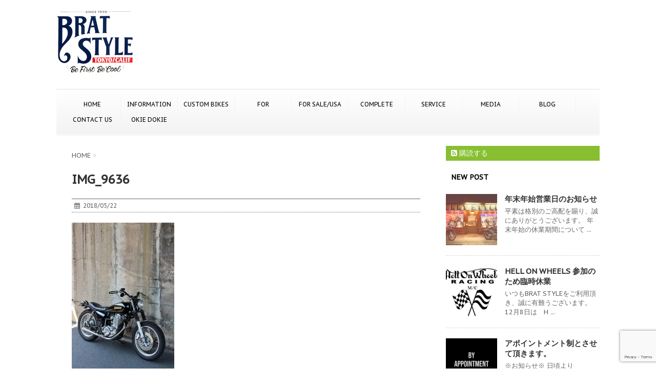

--- FILE ---
content_type: text/html; charset=UTF-8
request_url: https://www.bratstyle.com/img_9636/
body_size: 15154
content:
<!DOCTYPE html>
<!--[if lt IE 7]>
<html class="ie6" dir="ltr" lang="ja" prefix="og: https://ogp.me/ns#"> <![endif]-->
<!--[if IE 7]>
<html class="i7" dir="ltr" lang="ja" prefix="og: https://ogp.me/ns#"> <![endif]-->
<!--[if IE 8]>
<html class="ie" dir="ltr" lang="ja" prefix="og: https://ogp.me/ns#"> <![endif]-->
<!--[if gt IE 8]><!-->
<html dir="ltr" lang="ja" prefix="og: https://ogp.me/ns#">
	<!--<![endif]-->
	<head>
		<meta charset="UTF-8" >
		<meta name="viewport" content="width=device-width,initial-scale=1.0,user-scalable=no">
		<meta name="format-detection" content="telephone=no" >
		
		
		<link rel="alternate" type="application/rss+xml" title="BRATSTYLE-ブラットスタイル RSS Feed" href="https://www.bratstyle.com/feed/" />
		<link rel="pingback" href="https://www.bratstyle.com/bslogin/xmlrpc.php" >
		<link href='https://fonts.googleapis.com/css?family=Montserrat:400' rel='stylesheet' type='text/css'>
		<link href='https://fonts.googleapis.com/css?family=PT+Sans+Caption' rel='stylesheet' type='text/css'>		<!--[if lt IE 9]>
		<script src="https://css3-mediaqueries-js.googlecode.com/svn/trunk/css3-mediaqueries.js"></script>
		<script src="https://www.bratstyle.com/bslogin/wp-content/themes/stinger7/js/html5shiv.js"></script>
		<![endif]-->
					<style>img:is([sizes="auto" i], [sizes^="auto," i]) { contain-intrinsic-size: 3000px 1500px }</style>
	
		<!-- All in One SEO 4.9.0 - aioseo.com -->
	<meta name="robots" content="max-image-preview:large" />
	<meta name="author" content="TOKYO STAFF"/>
	<link rel="canonical" href="https://www.bratstyle.com/img_9636/" />
	<meta name="generator" content="All in One SEO (AIOSEO) 4.9.0" />
		<meta property="og:locale" content="ja_JP" />
		<meta property="og:site_name" content="BRATSTYLE-ブラットスタイル |" />
		<meta property="og:type" content="article" />
		<meta property="og:title" content="IMG_9636 | BRATSTYLE-ブラットスタイル" />
		<meta property="og:url" content="https://www.bratstyle.com/img_9636/" />
		<meta property="article:published_time" content="2018-05-22T07:24:47+00:00" />
		<meta property="article:modified_time" content="2018-05-22T07:24:47+00:00" />
		<meta name="twitter:card" content="summary" />
		<meta name="twitter:title" content="IMG_9636 | BRATSTYLE-ブラットスタイル" />
		<script type="application/ld+json" class="aioseo-schema">
			{"@context":"https:\/\/schema.org","@graph":[{"@type":"BreadcrumbList","@id":"https:\/\/www.bratstyle.com\/img_9636\/#breadcrumblist","itemListElement":[{"@type":"ListItem","@id":"https:\/\/www.bratstyle.com#listItem","position":1,"name":"\u30db\u30fc\u30e0","item":"https:\/\/www.bratstyle.com","nextItem":{"@type":"ListItem","@id":"https:\/\/www.bratstyle.com\/img_9636\/#listItem","name":"IMG_9636"}},{"@type":"ListItem","@id":"https:\/\/www.bratstyle.com\/img_9636\/#listItem","position":2,"name":"IMG_9636","previousItem":{"@type":"ListItem","@id":"https:\/\/www.bratstyle.com#listItem","name":"\u30db\u30fc\u30e0"}}]},{"@type":"ItemPage","@id":"https:\/\/www.bratstyle.com\/img_9636\/#itempage","url":"https:\/\/www.bratstyle.com\/img_9636\/","name":"IMG_9636 | BRATSTYLE-\u30d6\u30e9\u30c3\u30c8\u30b9\u30bf\u30a4\u30eb","inLanguage":"ja","isPartOf":{"@id":"https:\/\/www.bratstyle.com\/#website"},"breadcrumb":{"@id":"https:\/\/www.bratstyle.com\/img_9636\/#breadcrumblist"},"author":{"@id":"https:\/\/www.bratstyle.com\/author\/staff01\/#author"},"creator":{"@id":"https:\/\/www.bratstyle.com\/author\/staff01\/#author"},"datePublished":"2018-05-22T16:24:47+09:00","dateModified":"2018-05-22T16:24:47+09:00"},{"@type":"Organization","@id":"https:\/\/www.bratstyle.com\/#organization","name":"BRATSTYLE-\u30d6\u30e9\u30c3\u30c8\u30b9\u30bf\u30a4\u30eb","url":"https:\/\/www.bratstyle.com\/"},{"@type":"Person","@id":"https:\/\/www.bratstyle.com\/author\/staff01\/#author","url":"https:\/\/www.bratstyle.com\/author\/staff01\/","name":"TOKYO STAFF","image":{"@type":"ImageObject","@id":"https:\/\/www.bratstyle.com\/img_9636\/#authorImage","url":"https:\/\/secure.gravatar.com\/avatar\/7c1c0e4bc9f8f637fc9b9536973411bba408646ef3949ab0074c29817de64719?s=96&d=mm&r=g","width":96,"height":96,"caption":"TOKYO STAFF"}},{"@type":"WebSite","@id":"https:\/\/www.bratstyle.com\/#website","url":"https:\/\/www.bratstyle.com\/","name":"BRATSTYLE-\u30d6\u30e9\u30c3\u30c8\u30b9\u30bf\u30a4\u30eb","inLanguage":"ja","publisher":{"@id":"https:\/\/www.bratstyle.com\/#organization"}}]}
		</script>
		<!-- All in One SEO -->

<title>IMG_9636 | BRATSTYLE-ブラットスタイル</title>
<link rel='dns-prefetch' href='//www.bratstyle.com' />
<link rel='dns-prefetch' href='//ajax.googleapis.com' />
		<!-- This site uses the Google Analytics by MonsterInsights plugin v9.11.1 - Using Analytics tracking - https://www.monsterinsights.com/ -->
							<script src="//www.googletagmanager.com/gtag/js?id=G-2SQYZN45NX"  data-cfasync="false" data-wpfc-render="false" type="text/javascript" async></script>
			<script data-cfasync="false" data-wpfc-render="false" type="text/javascript">
				var mi_version = '9.11.1';
				var mi_track_user = true;
				var mi_no_track_reason = '';
								var MonsterInsightsDefaultLocations = {"page_location":"https:\/\/www.bratstyle.com\/img_9636\/"};
								if ( typeof MonsterInsightsPrivacyGuardFilter === 'function' ) {
					var MonsterInsightsLocations = (typeof MonsterInsightsExcludeQuery === 'object') ? MonsterInsightsPrivacyGuardFilter( MonsterInsightsExcludeQuery ) : MonsterInsightsPrivacyGuardFilter( MonsterInsightsDefaultLocations );
				} else {
					var MonsterInsightsLocations = (typeof MonsterInsightsExcludeQuery === 'object') ? MonsterInsightsExcludeQuery : MonsterInsightsDefaultLocations;
				}

								var disableStrs = [
										'ga-disable-G-2SQYZN45NX',
									];

				/* Function to detect opted out users */
				function __gtagTrackerIsOptedOut() {
					for (var index = 0; index < disableStrs.length; index++) {
						if (document.cookie.indexOf(disableStrs[index] + '=true') > -1) {
							return true;
						}
					}

					return false;
				}

				/* Disable tracking if the opt-out cookie exists. */
				if (__gtagTrackerIsOptedOut()) {
					for (var index = 0; index < disableStrs.length; index++) {
						window[disableStrs[index]] = true;
					}
				}

				/* Opt-out function */
				function __gtagTrackerOptout() {
					for (var index = 0; index < disableStrs.length; index++) {
						document.cookie = disableStrs[index] + '=true; expires=Thu, 31 Dec 2099 23:59:59 UTC; path=/';
						window[disableStrs[index]] = true;
					}
				}

				if ('undefined' === typeof gaOptout) {
					function gaOptout() {
						__gtagTrackerOptout();
					}
				}
								window.dataLayer = window.dataLayer || [];

				window.MonsterInsightsDualTracker = {
					helpers: {},
					trackers: {},
				};
				if (mi_track_user) {
					function __gtagDataLayer() {
						dataLayer.push(arguments);
					}

					function __gtagTracker(type, name, parameters) {
						if (!parameters) {
							parameters = {};
						}

						if (parameters.send_to) {
							__gtagDataLayer.apply(null, arguments);
							return;
						}

						if (type === 'event') {
														parameters.send_to = monsterinsights_frontend.v4_id;
							var hookName = name;
							if (typeof parameters['event_category'] !== 'undefined') {
								hookName = parameters['event_category'] + ':' + name;
							}

							if (typeof MonsterInsightsDualTracker.trackers[hookName] !== 'undefined') {
								MonsterInsightsDualTracker.trackers[hookName](parameters);
							} else {
								__gtagDataLayer('event', name, parameters);
							}
							
						} else {
							__gtagDataLayer.apply(null, arguments);
						}
					}

					__gtagTracker('js', new Date());
					__gtagTracker('set', {
						'developer_id.dZGIzZG': true,
											});
					if ( MonsterInsightsLocations.page_location ) {
						__gtagTracker('set', MonsterInsightsLocations);
					}
										__gtagTracker('config', 'G-2SQYZN45NX', {"forceSSL":"true","link_attribution":"true"} );
										window.gtag = __gtagTracker;										(function () {
						/* https://developers.google.com/analytics/devguides/collection/analyticsjs/ */
						/* ga and __gaTracker compatibility shim. */
						var noopfn = function () {
							return null;
						};
						var newtracker = function () {
							return new Tracker();
						};
						var Tracker = function () {
							return null;
						};
						var p = Tracker.prototype;
						p.get = noopfn;
						p.set = noopfn;
						p.send = function () {
							var args = Array.prototype.slice.call(arguments);
							args.unshift('send');
							__gaTracker.apply(null, args);
						};
						var __gaTracker = function () {
							var len = arguments.length;
							if (len === 0) {
								return;
							}
							var f = arguments[len - 1];
							if (typeof f !== 'object' || f === null || typeof f.hitCallback !== 'function') {
								if ('send' === arguments[0]) {
									var hitConverted, hitObject = false, action;
									if ('event' === arguments[1]) {
										if ('undefined' !== typeof arguments[3]) {
											hitObject = {
												'eventAction': arguments[3],
												'eventCategory': arguments[2],
												'eventLabel': arguments[4],
												'value': arguments[5] ? arguments[5] : 1,
											}
										}
									}
									if ('pageview' === arguments[1]) {
										if ('undefined' !== typeof arguments[2]) {
											hitObject = {
												'eventAction': 'page_view',
												'page_path': arguments[2],
											}
										}
									}
									if (typeof arguments[2] === 'object') {
										hitObject = arguments[2];
									}
									if (typeof arguments[5] === 'object') {
										Object.assign(hitObject, arguments[5]);
									}
									if ('undefined' !== typeof arguments[1].hitType) {
										hitObject = arguments[1];
										if ('pageview' === hitObject.hitType) {
											hitObject.eventAction = 'page_view';
										}
									}
									if (hitObject) {
										action = 'timing' === arguments[1].hitType ? 'timing_complete' : hitObject.eventAction;
										hitConverted = mapArgs(hitObject);
										__gtagTracker('event', action, hitConverted);
									}
								}
								return;
							}

							function mapArgs(args) {
								var arg, hit = {};
								var gaMap = {
									'eventCategory': 'event_category',
									'eventAction': 'event_action',
									'eventLabel': 'event_label',
									'eventValue': 'event_value',
									'nonInteraction': 'non_interaction',
									'timingCategory': 'event_category',
									'timingVar': 'name',
									'timingValue': 'value',
									'timingLabel': 'event_label',
									'page': 'page_path',
									'location': 'page_location',
									'title': 'page_title',
									'referrer' : 'page_referrer',
								};
								for (arg in args) {
																		if (!(!args.hasOwnProperty(arg) || !gaMap.hasOwnProperty(arg))) {
										hit[gaMap[arg]] = args[arg];
									} else {
										hit[arg] = args[arg];
									}
								}
								return hit;
							}

							try {
								f.hitCallback();
							} catch (ex) {
							}
						};
						__gaTracker.create = newtracker;
						__gaTracker.getByName = newtracker;
						__gaTracker.getAll = function () {
							return [];
						};
						__gaTracker.remove = noopfn;
						__gaTracker.loaded = true;
						window['__gaTracker'] = __gaTracker;
					})();
									} else {
										console.log("");
					(function () {
						function __gtagTracker() {
							return null;
						}

						window['__gtagTracker'] = __gtagTracker;
						window['gtag'] = __gtagTracker;
					})();
									}
			</script>
							<!-- / Google Analytics by MonsterInsights -->
		<script type="text/javascript">
/* <![CDATA[ */
window._wpemojiSettings = {"baseUrl":"https:\/\/s.w.org\/images\/core\/emoji\/16.0.1\/72x72\/","ext":".png","svgUrl":"https:\/\/s.w.org\/images\/core\/emoji\/16.0.1\/svg\/","svgExt":".svg","source":{"concatemoji":"https:\/\/www.bratstyle.com\/bslogin\/wp-includes\/js\/wp-emoji-release.min.js?ver=b42fbbe689bd7b67ec1893773ff8d551"}};
/*! This file is auto-generated */
!function(s,n){var o,i,e;function c(e){try{var t={supportTests:e,timestamp:(new Date).valueOf()};sessionStorage.setItem(o,JSON.stringify(t))}catch(e){}}function p(e,t,n){e.clearRect(0,0,e.canvas.width,e.canvas.height),e.fillText(t,0,0);var t=new Uint32Array(e.getImageData(0,0,e.canvas.width,e.canvas.height).data),a=(e.clearRect(0,0,e.canvas.width,e.canvas.height),e.fillText(n,0,0),new Uint32Array(e.getImageData(0,0,e.canvas.width,e.canvas.height).data));return t.every(function(e,t){return e===a[t]})}function u(e,t){e.clearRect(0,0,e.canvas.width,e.canvas.height),e.fillText(t,0,0);for(var n=e.getImageData(16,16,1,1),a=0;a<n.data.length;a++)if(0!==n.data[a])return!1;return!0}function f(e,t,n,a){switch(t){case"flag":return n(e,"\ud83c\udff3\ufe0f\u200d\u26a7\ufe0f","\ud83c\udff3\ufe0f\u200b\u26a7\ufe0f")?!1:!n(e,"\ud83c\udde8\ud83c\uddf6","\ud83c\udde8\u200b\ud83c\uddf6")&&!n(e,"\ud83c\udff4\udb40\udc67\udb40\udc62\udb40\udc65\udb40\udc6e\udb40\udc67\udb40\udc7f","\ud83c\udff4\u200b\udb40\udc67\u200b\udb40\udc62\u200b\udb40\udc65\u200b\udb40\udc6e\u200b\udb40\udc67\u200b\udb40\udc7f");case"emoji":return!a(e,"\ud83e\udedf")}return!1}function g(e,t,n,a){var r="undefined"!=typeof WorkerGlobalScope&&self instanceof WorkerGlobalScope?new OffscreenCanvas(300,150):s.createElement("canvas"),o=r.getContext("2d",{willReadFrequently:!0}),i=(o.textBaseline="top",o.font="600 32px Arial",{});return e.forEach(function(e){i[e]=t(o,e,n,a)}),i}function t(e){var t=s.createElement("script");t.src=e,t.defer=!0,s.head.appendChild(t)}"undefined"!=typeof Promise&&(o="wpEmojiSettingsSupports",i=["flag","emoji"],n.supports={everything:!0,everythingExceptFlag:!0},e=new Promise(function(e){s.addEventListener("DOMContentLoaded",e,{once:!0})}),new Promise(function(t){var n=function(){try{var e=JSON.parse(sessionStorage.getItem(o));if("object"==typeof e&&"number"==typeof e.timestamp&&(new Date).valueOf()<e.timestamp+604800&&"object"==typeof e.supportTests)return e.supportTests}catch(e){}return null}();if(!n){if("undefined"!=typeof Worker&&"undefined"!=typeof OffscreenCanvas&&"undefined"!=typeof URL&&URL.createObjectURL&&"undefined"!=typeof Blob)try{var e="postMessage("+g.toString()+"("+[JSON.stringify(i),f.toString(),p.toString(),u.toString()].join(",")+"));",a=new Blob([e],{type:"text/javascript"}),r=new Worker(URL.createObjectURL(a),{name:"wpTestEmojiSupports"});return void(r.onmessage=function(e){c(n=e.data),r.terminate(),t(n)})}catch(e){}c(n=g(i,f,p,u))}t(n)}).then(function(e){for(var t in e)n.supports[t]=e[t],n.supports.everything=n.supports.everything&&n.supports[t],"flag"!==t&&(n.supports.everythingExceptFlag=n.supports.everythingExceptFlag&&n.supports[t]);n.supports.everythingExceptFlag=n.supports.everythingExceptFlag&&!n.supports.flag,n.DOMReady=!1,n.readyCallback=function(){n.DOMReady=!0}}).then(function(){return e}).then(function(){var e;n.supports.everything||(n.readyCallback(),(e=n.source||{}).concatemoji?t(e.concatemoji):e.wpemoji&&e.twemoji&&(t(e.twemoji),t(e.wpemoji)))}))}((window,document),window._wpemojiSettings);
/* ]]> */
</script>
<style id='wp-emoji-styles-inline-css' type='text/css'>

	img.wp-smiley, img.emoji {
		display: inline !important;
		border: none !important;
		box-shadow: none !important;
		height: 1em !important;
		width: 1em !important;
		margin: 0 0.07em !important;
		vertical-align: -0.1em !important;
		background: none !important;
		padding: 0 !important;
	}
</style>
<link rel='stylesheet' id='wp-block-library-css' href='https://www.bratstyle.com/bslogin/wp-includes/css/dist/block-library/style.min.css?ver=b42fbbe689bd7b67ec1893773ff8d551' type='text/css' media='all' />
<style id='classic-theme-styles-inline-css' type='text/css'>
/*! This file is auto-generated */
.wp-block-button__link{color:#fff;background-color:#32373c;border-radius:9999px;box-shadow:none;text-decoration:none;padding:calc(.667em + 2px) calc(1.333em + 2px);font-size:1.125em}.wp-block-file__button{background:#32373c;color:#fff;text-decoration:none}
</style>
<link rel='stylesheet' id='aioseo/css/src/vue/standalone/blocks/table-of-contents/global.scss-css' href='https://www.bratstyle.com/bslogin/wp-content/plugins/all-in-one-seo-pack/dist/Lite/assets/css/table-of-contents/global.e90f6d47.css?ver=4.9.0' type='text/css' media='all' />
<style id='global-styles-inline-css' type='text/css'>
:root{--wp--preset--aspect-ratio--square: 1;--wp--preset--aspect-ratio--4-3: 4/3;--wp--preset--aspect-ratio--3-4: 3/4;--wp--preset--aspect-ratio--3-2: 3/2;--wp--preset--aspect-ratio--2-3: 2/3;--wp--preset--aspect-ratio--16-9: 16/9;--wp--preset--aspect-ratio--9-16: 9/16;--wp--preset--color--black: #000000;--wp--preset--color--cyan-bluish-gray: #abb8c3;--wp--preset--color--white: #ffffff;--wp--preset--color--pale-pink: #f78da7;--wp--preset--color--vivid-red: #cf2e2e;--wp--preset--color--luminous-vivid-orange: #ff6900;--wp--preset--color--luminous-vivid-amber: #fcb900;--wp--preset--color--light-green-cyan: #7bdcb5;--wp--preset--color--vivid-green-cyan: #00d084;--wp--preset--color--pale-cyan-blue: #8ed1fc;--wp--preset--color--vivid-cyan-blue: #0693e3;--wp--preset--color--vivid-purple: #9b51e0;--wp--preset--gradient--vivid-cyan-blue-to-vivid-purple: linear-gradient(135deg,rgba(6,147,227,1) 0%,rgb(155,81,224) 100%);--wp--preset--gradient--light-green-cyan-to-vivid-green-cyan: linear-gradient(135deg,rgb(122,220,180) 0%,rgb(0,208,130) 100%);--wp--preset--gradient--luminous-vivid-amber-to-luminous-vivid-orange: linear-gradient(135deg,rgba(252,185,0,1) 0%,rgba(255,105,0,1) 100%);--wp--preset--gradient--luminous-vivid-orange-to-vivid-red: linear-gradient(135deg,rgba(255,105,0,1) 0%,rgb(207,46,46) 100%);--wp--preset--gradient--very-light-gray-to-cyan-bluish-gray: linear-gradient(135deg,rgb(238,238,238) 0%,rgb(169,184,195) 100%);--wp--preset--gradient--cool-to-warm-spectrum: linear-gradient(135deg,rgb(74,234,220) 0%,rgb(151,120,209) 20%,rgb(207,42,186) 40%,rgb(238,44,130) 60%,rgb(251,105,98) 80%,rgb(254,248,76) 100%);--wp--preset--gradient--blush-light-purple: linear-gradient(135deg,rgb(255,206,236) 0%,rgb(152,150,240) 100%);--wp--preset--gradient--blush-bordeaux: linear-gradient(135deg,rgb(254,205,165) 0%,rgb(254,45,45) 50%,rgb(107,0,62) 100%);--wp--preset--gradient--luminous-dusk: linear-gradient(135deg,rgb(255,203,112) 0%,rgb(199,81,192) 50%,rgb(65,88,208) 100%);--wp--preset--gradient--pale-ocean: linear-gradient(135deg,rgb(255,245,203) 0%,rgb(182,227,212) 50%,rgb(51,167,181) 100%);--wp--preset--gradient--electric-grass: linear-gradient(135deg,rgb(202,248,128) 0%,rgb(113,206,126) 100%);--wp--preset--gradient--midnight: linear-gradient(135deg,rgb(2,3,129) 0%,rgb(40,116,252) 100%);--wp--preset--font-size--small: 13px;--wp--preset--font-size--medium: 20px;--wp--preset--font-size--large: 36px;--wp--preset--font-size--x-large: 42px;--wp--preset--spacing--20: 0.44rem;--wp--preset--spacing--30: 0.67rem;--wp--preset--spacing--40: 1rem;--wp--preset--spacing--50: 1.5rem;--wp--preset--spacing--60: 2.25rem;--wp--preset--spacing--70: 3.38rem;--wp--preset--spacing--80: 5.06rem;--wp--preset--shadow--natural: 6px 6px 9px rgba(0, 0, 0, 0.2);--wp--preset--shadow--deep: 12px 12px 50px rgba(0, 0, 0, 0.4);--wp--preset--shadow--sharp: 6px 6px 0px rgba(0, 0, 0, 0.2);--wp--preset--shadow--outlined: 6px 6px 0px -3px rgba(255, 255, 255, 1), 6px 6px rgba(0, 0, 0, 1);--wp--preset--shadow--crisp: 6px 6px 0px rgba(0, 0, 0, 1);}:where(.is-layout-flex){gap: 0.5em;}:where(.is-layout-grid){gap: 0.5em;}body .is-layout-flex{display: flex;}.is-layout-flex{flex-wrap: wrap;align-items: center;}.is-layout-flex > :is(*, div){margin: 0;}body .is-layout-grid{display: grid;}.is-layout-grid > :is(*, div){margin: 0;}:where(.wp-block-columns.is-layout-flex){gap: 2em;}:where(.wp-block-columns.is-layout-grid){gap: 2em;}:where(.wp-block-post-template.is-layout-flex){gap: 1.25em;}:where(.wp-block-post-template.is-layout-grid){gap: 1.25em;}.has-black-color{color: var(--wp--preset--color--black) !important;}.has-cyan-bluish-gray-color{color: var(--wp--preset--color--cyan-bluish-gray) !important;}.has-white-color{color: var(--wp--preset--color--white) !important;}.has-pale-pink-color{color: var(--wp--preset--color--pale-pink) !important;}.has-vivid-red-color{color: var(--wp--preset--color--vivid-red) !important;}.has-luminous-vivid-orange-color{color: var(--wp--preset--color--luminous-vivid-orange) !important;}.has-luminous-vivid-amber-color{color: var(--wp--preset--color--luminous-vivid-amber) !important;}.has-light-green-cyan-color{color: var(--wp--preset--color--light-green-cyan) !important;}.has-vivid-green-cyan-color{color: var(--wp--preset--color--vivid-green-cyan) !important;}.has-pale-cyan-blue-color{color: var(--wp--preset--color--pale-cyan-blue) !important;}.has-vivid-cyan-blue-color{color: var(--wp--preset--color--vivid-cyan-blue) !important;}.has-vivid-purple-color{color: var(--wp--preset--color--vivid-purple) !important;}.has-black-background-color{background-color: var(--wp--preset--color--black) !important;}.has-cyan-bluish-gray-background-color{background-color: var(--wp--preset--color--cyan-bluish-gray) !important;}.has-white-background-color{background-color: var(--wp--preset--color--white) !important;}.has-pale-pink-background-color{background-color: var(--wp--preset--color--pale-pink) !important;}.has-vivid-red-background-color{background-color: var(--wp--preset--color--vivid-red) !important;}.has-luminous-vivid-orange-background-color{background-color: var(--wp--preset--color--luminous-vivid-orange) !important;}.has-luminous-vivid-amber-background-color{background-color: var(--wp--preset--color--luminous-vivid-amber) !important;}.has-light-green-cyan-background-color{background-color: var(--wp--preset--color--light-green-cyan) !important;}.has-vivid-green-cyan-background-color{background-color: var(--wp--preset--color--vivid-green-cyan) !important;}.has-pale-cyan-blue-background-color{background-color: var(--wp--preset--color--pale-cyan-blue) !important;}.has-vivid-cyan-blue-background-color{background-color: var(--wp--preset--color--vivid-cyan-blue) !important;}.has-vivid-purple-background-color{background-color: var(--wp--preset--color--vivid-purple) !important;}.has-black-border-color{border-color: var(--wp--preset--color--black) !important;}.has-cyan-bluish-gray-border-color{border-color: var(--wp--preset--color--cyan-bluish-gray) !important;}.has-white-border-color{border-color: var(--wp--preset--color--white) !important;}.has-pale-pink-border-color{border-color: var(--wp--preset--color--pale-pink) !important;}.has-vivid-red-border-color{border-color: var(--wp--preset--color--vivid-red) !important;}.has-luminous-vivid-orange-border-color{border-color: var(--wp--preset--color--luminous-vivid-orange) !important;}.has-luminous-vivid-amber-border-color{border-color: var(--wp--preset--color--luminous-vivid-amber) !important;}.has-light-green-cyan-border-color{border-color: var(--wp--preset--color--light-green-cyan) !important;}.has-vivid-green-cyan-border-color{border-color: var(--wp--preset--color--vivid-green-cyan) !important;}.has-pale-cyan-blue-border-color{border-color: var(--wp--preset--color--pale-cyan-blue) !important;}.has-vivid-cyan-blue-border-color{border-color: var(--wp--preset--color--vivid-cyan-blue) !important;}.has-vivid-purple-border-color{border-color: var(--wp--preset--color--vivid-purple) !important;}.has-vivid-cyan-blue-to-vivid-purple-gradient-background{background: var(--wp--preset--gradient--vivid-cyan-blue-to-vivid-purple) !important;}.has-light-green-cyan-to-vivid-green-cyan-gradient-background{background: var(--wp--preset--gradient--light-green-cyan-to-vivid-green-cyan) !important;}.has-luminous-vivid-amber-to-luminous-vivid-orange-gradient-background{background: var(--wp--preset--gradient--luminous-vivid-amber-to-luminous-vivid-orange) !important;}.has-luminous-vivid-orange-to-vivid-red-gradient-background{background: var(--wp--preset--gradient--luminous-vivid-orange-to-vivid-red) !important;}.has-very-light-gray-to-cyan-bluish-gray-gradient-background{background: var(--wp--preset--gradient--very-light-gray-to-cyan-bluish-gray) !important;}.has-cool-to-warm-spectrum-gradient-background{background: var(--wp--preset--gradient--cool-to-warm-spectrum) !important;}.has-blush-light-purple-gradient-background{background: var(--wp--preset--gradient--blush-light-purple) !important;}.has-blush-bordeaux-gradient-background{background: var(--wp--preset--gradient--blush-bordeaux) !important;}.has-luminous-dusk-gradient-background{background: var(--wp--preset--gradient--luminous-dusk) !important;}.has-pale-ocean-gradient-background{background: var(--wp--preset--gradient--pale-ocean) !important;}.has-electric-grass-gradient-background{background: var(--wp--preset--gradient--electric-grass) !important;}.has-midnight-gradient-background{background: var(--wp--preset--gradient--midnight) !important;}.has-small-font-size{font-size: var(--wp--preset--font-size--small) !important;}.has-medium-font-size{font-size: var(--wp--preset--font-size--medium) !important;}.has-large-font-size{font-size: var(--wp--preset--font-size--large) !important;}.has-x-large-font-size{font-size: var(--wp--preset--font-size--x-large) !important;}
:where(.wp-block-post-template.is-layout-flex){gap: 1.25em;}:where(.wp-block-post-template.is-layout-grid){gap: 1.25em;}
:where(.wp-block-columns.is-layout-flex){gap: 2em;}:where(.wp-block-columns.is-layout-grid){gap: 2em;}
:root :where(.wp-block-pullquote){font-size: 1.5em;line-height: 1.6;}
</style>
<link rel='stylesheet' id='contact-form-7-css' href='https://www.bratstyle.com/bslogin/wp-content/plugins/contact-form-7/includes/css/styles.css?ver=6.1.3' type='text/css' media='all' />
<link rel='stylesheet' id='normalize-css' href='https://www.bratstyle.com/bslogin/wp-content/themes/stinger7/css/normalize.css?ver=1.5.9' type='text/css' media='all' />
<link rel='stylesheet' id='font-awesome-css' href='//maxcdn.bootstrapcdn.com/font-awesome/4.5.0/css/font-awesome.min.css?ver=4.5.0' type='text/css' media='all' />
<link rel='stylesheet' id='style-css' href='https://www.bratstyle.com/bslogin/wp-content/themes/stinger7/style.css?ver=b42fbbe689bd7b67ec1893773ff8d551' type='text/css' media='all' />
<link rel='stylesheet' id='jquery.lightbox.min.css-css' href='https://www.bratstyle.com/bslogin/wp-content/plugins/wp-jquery-lightbox/lightboxes/wp-jquery-lightbox/styles/lightbox.min.css?ver=2.3.4' type='text/css' media='all' />
<link rel='stylesheet' id='jqlb-overrides-css' href='https://www.bratstyle.com/bslogin/wp-content/plugins/wp-jquery-lightbox/lightboxes/wp-jquery-lightbox/styles/overrides.css?ver=2.3.4' type='text/css' media='all' />
<style id='jqlb-overrides-inline-css' type='text/css'>

			#outerImageContainer {
				box-shadow: 0 0 4px 2px rgba(0,0,0,.2);
			}
			#imageContainer{
				padding: 6px;
			}
			#imageDataContainer {
				box-shadow: none;
				z-index: auto;
			}
			#prevArrow,
			#nextArrow{
				background-color: rgba(255,255,255,.7;
				color: #000000;
			}
</style>
<script type="text/javascript" src="https://www.bratstyle.com/bslogin/wp-content/plugins/google-analytics-for-wordpress/assets/js/frontend-gtag.min.js?ver=9.11.1" id="monsterinsights-frontend-script-js" async="async" data-wp-strategy="async"></script>
<script data-cfasync="false" data-wpfc-render="false" type="text/javascript" id='monsterinsights-frontend-script-js-extra'>/* <![CDATA[ */
var monsterinsights_frontend = {"js_events_tracking":"true","download_extensions":"doc,pdf,ppt,zip,xls,docx,pptx,xlsx","inbound_paths":"[{\"path\":\"\\\/go\\\/\",\"label\":\"affiliate\"},{\"path\":\"\\\/recommend\\\/\",\"label\":\"affiliate\"}]","home_url":"https:\/\/www.bratstyle.com","hash_tracking":"false","v4_id":"G-2SQYZN45NX"};/* ]]> */
</script>
<script type="text/javascript" src="//ajax.googleapis.com/ajax/libs/jquery/1.11.3/jquery.min.js?ver=1.11.3" id="jquery-js"></script>
<link rel="https://api.w.org/" href="https://www.bratstyle.com/wp-json/" /><link rel="alternate" title="JSON" type="application/json" href="https://www.bratstyle.com/wp-json/wp/v2/media/4229" /><link rel='shortlink' href='https://www.bratstyle.com/?p=4229' />
<link rel="alternate" title="oEmbed (JSON)" type="application/json+oembed" href="https://www.bratstyle.com/wp-json/oembed/1.0/embed?url=https%3A%2F%2Fwww.bratstyle.com%2Fimg_9636%2F" />
<link rel="alternate" title="oEmbed (XML)" type="text/xml+oembed" href="https://www.bratstyle.com/wp-json/oembed/1.0/embed?url=https%3A%2F%2Fwww.bratstyle.com%2Fimg_9636%2F&#038;format=xml" />
<meta name="robots" content="index, follow" />

		<style type="text/css">
			/*グループ1
			------------------------------------------------------------*/
			/*ブログタイトル*/

			header .sitename a {
				color: #1a1a1a;
			}

			/* メニュー */
			nav li a {
				color: #1a1a1a;
			}

			/*ヘッダーリンク*/	
			#header-r .footermenust li {
				border-right-color:#1a1a1a;

			}

			#header-r .footermenust a {
				color: #1a1a1a;
			}

			/*ページトップ*/
			#page-top a {
				background: #000;
			}

			/*キャプション */

			header h1 {
				color: #1a1a1a;
			}

			header .descr {
				color: #1a1a1a;
			}

			/* アコーディオン */
			#s-navi dt.trigger .op {
				color: #000;
			}

			.acordion_tree li a {
				color: #1a1a1a;
			}

			/* サイド見出し */
			aside h4 {
				color: #1a1a1a;
			}

			/* フッター文字 */
			#footer, #footer .copy, #footer .rcopy, #footer .copy a, #footer .rcopy a {
				color: #1a1a1a;
			}

			/* スマホメニュー文字 */
			.acordion_tree ul.menu li a, .acordion_tree ul.menu li {
				color: #000;
			}

			.acordion_tree ul.menu li {
				border-bottom:dotted 1px #000;
}


			/*グループ2
			------------------------------------------------------------*/
			/* 中見出し */
			h2 {
				background: #f3f3f3;
				color: #1a1a1a;
			}

			h2:after {
				border-top: 10px solid #f3f3f3;
			}

			h2:before {
				border-top: 10px solid #f3f3f3;
			}

			/*小見出し*/
			.post h3 {

				color: #000				border-bottom: 1px #000 dotted;
				background-color: #fff;
			}

			.post h4 {
				background-color: #f3f3f3;
			}


			/* サイド見出し */
			aside h4 {
				color: #000;
			}


			/*グループ4
			------------------------------------------------------------*/
			/* RSSボタン */
			.rssbox a {
				background-color: #87BF31;
			}

			/*お知らせ
			------------------------------------------------------------*/
			/*お知らせバーの背景色*/
			.rss-bar {
				border-color: #fff;

				color: #000;

				/*Other Browser*/
				background: #fff;
				/*For Old WebKit*/
				background: -webkit-linear-gradient(
				#fff 0%,
				#fff 100%
				);
				/*For Modern Browser*/
				background: linear-gradient(
				#fff 0%,
				#fff 100%
				);

			
			}

			/*固定ページサイドメニュー
			------------------------------------------------------------*/
			/*背景色*/

			#sidebg {
				background:#f3f3f3;
			}

			#side aside .st-pagelists ul li ul li {
				border-color: #0277bd
;
			}

			#side aside .st-pagelists ul li a {
				color: #000;

				/*Other Browser*/
				background: #f3f3f3;
				/*For Old WebKit*/
				background: -webkit-linear-gradient(
				#fff 0%,
				#f3f3f3 100%
				);
				/*For Modern Browser*/
				background: linear-gradient(
				#fff 0%,
				#f3f3f3 100%
				);
			}

			#side aside .st-pagelists .children a {
				border-bottom-color: #000;

				color: #000;
			}

			#side aside .st-pagelists .children li .children a,
			#side aside .st-pagelists .children li .children .children li a {
			color: #000;
			}


			/*追加カラー
			------------------------------------------------------------*/
			/*フッター*/
			footer,footer p,footer a{
				color:#000!important;
			}

			footer .footermenust li {
				border-right-color: #000!important;
			}

			/*任意の人気記事
			------------------------------------------------------------*/

			.post h4.p-entry {
				background:#FEB20A;
				color:#fff;
			}

			.poprank-no2{
				background:#FEB20A;
				color:#fff!important;
			}
			.poprank-no{
				background:#FEB20A;
				color:#fff;
			}


			/*media Queries タブレットサイズ
			----------------------------------------------------*/
			@media only screen and (min-width: 414px) {

				/*追加カラー
				------------------------------------------------------------*/
				/*フッター*/
				footer{
					margin:0 -20px;
				}
			}

			/*media Queries PCサイズ
			----------------------------------------------------*/
			@media only screen and (min-width: 781px) {
				nav.smanone {
					border-color: #f3f3f3;

					/*Other Browser*/
					background: #f3f3f3;
					/*For Old WebKit*/
					background: -webkit-linear-gradient(
					#fff 0%,
					#f3f3f3 100%
					);
					/*For Modern Browser*/
					background: linear-gradient(
					#fff 0%,
					#f3f3f3 100%
					);
				
				}

				header ul.menu li {
					border-right-color: #f3f3f3;
				}

				header ul.menu li a {
					color: #000;

				}

				header ul.menu li li a{
					background: #f3f3f3;
					border-top-color: #f3f3f3;

				}

				header .textwidget{
					background:#f3f3f3;
				}


			}
		</style>

		<style type="text/css">.recentcomments a{display:inline !important;padding:0 !important;margin:0 !important;}</style><style type="text/css" id="custom-background-css">
body.custom-background { background-color: #ffffff; }
</style>
				<script>
		(function (i, s, o, g, r, a, m) {
			i['GoogleAnalyticsObject'] = r;
			i[r] = i[r] || function () {
					(i[r].q = i[r].q || []).push(arguments)
				}, i[r].l = 1 * new Date();
			a = s.createElement(o),
				m = s.getElementsByTagName(o)[0];
			a.async = 1;
			a.src = g;
			m.parentNode.insertBefore(a, m)
		})(window, document, 'script', '//www.google-analytics.com/analytics.js', 'ga');

		ga('create', 'UA-78485264-1', 'auto');
		ga('send', 'pageview');

	</script>
	<script>
function externalLinks(){
    if(!document.getElementsByTagName){
        return;
    }
    var _1=document.getElementsByTagName("a");
    for(var i=0;i<_1.length;i++){
        var _3=_1[i];
        if(_3.getAttribute("href")&&_3.getAttribute("rel")==="external"){
            _3.target="_blank";
        }
    }
}
window.onload=externalLinks;
</script>
	</head>
	<body class="attachment wp-singular attachment-template-default single single-attachment postid-4229 attachmentid-4229 attachment-jpeg custom-background wp-theme-stinger7 metaslider-plugin" >
	
		<div id="wrapper" class="">
			<header>
			<div class="clearfix" id="headbox">
			<!-- アコーディオン -->
			<nav id="s-navi" class="pcnone">
				<dl class="acordion">
					<dt class="trigger">
					<p><span class="op"><i class="fa fa-bars"></i></span></p>
					</dt>
					<dd class="acordion_tree">
						<div class="menu-%e3%83%88%e3%83%83%e3%83%97%e3%83%a1%e3%83%8b%e3%83%a5%e3%83%bc-container"><ul id="menu-%e3%83%88%e3%83%83%e3%83%97%e3%83%a1%e3%83%8b%e3%83%a5%e3%83%bc" class="menu"><li id="menu-item-39" class="menu-item menu-item-type-post_type menu-item-object-page menu-item-home menu-item-39"><a href="https://www.bratstyle.com/">HOME</a></li>
<li id="menu-item-63" class="menu-item menu-item-type-post_type menu-item-object-page menu-item-63"><a href="https://www.bratstyle.com/information/">INFORMATION</a></li>
<li id="menu-item-62" class="menu-item menu-item-type-post_type menu-item-object-page menu-item-62"><a href="https://www.bratstyle.com/custombike/">CUSTOM BIKES</a></li>
<li id="menu-item-65" class="menu-item menu-item-type-post_type menu-item-object-page menu-item-65"><a href="https://www.bratstyle.com/usedbike/">FOR SALE/TOKYO</a></li>
<li id="menu-item-4095" class="menu-item menu-item-type-post_type menu-item-object-page menu-item-4095"><a href="https://www.bratstyle.com/for-sale-from-usa/">FOR SALE/USA</a></li>
<li id="menu-item-61" class="menu-item menu-item-type-post_type menu-item-object-page menu-item-61"><a href="https://www.bratstyle.com/complete/">COMPLETE</a></li>
<li id="menu-item-64" class="menu-item menu-item-type-post_type menu-item-object-page menu-item-64"><a href="https://www.bratstyle.com/service/">SERVICE</a></li>
<li id="menu-item-119" class="menu-item menu-item-type-post_type menu-item-object-page menu-item-119"><a target="_blank" href="https://www.bratstyle.com/media/">MEDIA</a></li>
<li id="menu-item-91" class="menu-item menu-item-type-custom menu-item-object-custom menu-item-91"><a target="_blank" href="https://www.bratstyle.com/blogs/">BLOG</a></li>
<li id="menu-item-150" class="menu-item menu-item-type-post_type menu-item-object-page menu-item-150"><a href="https://www.bratstyle.com/contactus/">CONTACT US</a></li>
<li id="menu-item-4371" class="menu-item menu-item-type-post_type menu-item-object-page menu-item-4371"><a href="https://www.bratstyle.com/okie-dokie-race/">OKIE DOKIE VINTAGE RACE</a></li>
</ul></div>						<div class="clear"></div>
<p class="menu_ttl">ONLINE STORE</p>
<ul class="s_nav cf">
<li>
<i class="fa fa-angle-right"></i>
<a href="http://www.bratstyle.com/shop/" target="_blank">JAPAN</a>
</li>
<li>
<i class="fa fa-angle-right"></i>
<a href="http://bratstyleusa.bigcartel.com/" target="_blank">USA</a>
</li>
</ul>
					</dd>

				</dl>

			</nav>
			<!-- /アコーディオン -->
			<div id="header-l">
				<!-- ロゴ又はブログ名 -->
				<p class="sitename"><a href="https://www.bratstyle.com/">
													<img alt="BRATSTYLE-ブラットスタイル" src="https://www.bratstyle.com/bslogin/wp-content/uploads/2016/04/logo.png" >
											</a></p>
				<!-- キャプション -->
									<p class="descr">
											</p>
				
			</div><!-- /#header-l -->
			<div id="header-r" class="smanone">
								
			</div><!-- /#header-r -->
			</div><!-- /#clearfix -->

				
<div id="gazou-wide">
				<nav class="smanone clearfix"><ul id="menu-%e3%83%88%e3%83%83%e3%83%97%e3%83%a1%e3%83%8b%e3%83%a5%e3%83%bc-1" class="menu"><li class="menu-item menu-item-type-post_type menu-item-object-page menu-item-home menu-item-39"><a href="https://www.bratstyle.com/">HOME</a></li>
<li class="menu-item menu-item-type-post_type menu-item-object-page menu-item-63"><a href="https://www.bratstyle.com/information/">INFORMATION</a></li>
<li class="menu-item menu-item-type-post_type menu-item-object-page menu-item-62"><a href="https://www.bratstyle.com/custombike/">CUSTOM BIKES</a></li>
<li class="menu-item menu-item-type-post_type menu-item-object-page menu-item-65"><a href="https://www.bratstyle.com/usedbike/">FOR SALE/TOKYO</a></li>
<li class="menu-item menu-item-type-post_type menu-item-object-page menu-item-4095"><a href="https://www.bratstyle.com/for-sale-from-usa/">FOR SALE/USA</a></li>
<li class="menu-item menu-item-type-post_type menu-item-object-page menu-item-61"><a href="https://www.bratstyle.com/complete/">COMPLETE</a></li>
<li class="menu-item menu-item-type-post_type menu-item-object-page menu-item-64"><a href="https://www.bratstyle.com/service/">SERVICE</a></li>
<li class="menu-item menu-item-type-post_type menu-item-object-page menu-item-119"><a target="_blank" href="https://www.bratstyle.com/media/">MEDIA</a></li>
<li class="menu-item menu-item-type-custom menu-item-object-custom menu-item-91"><a target="_blank" href="https://www.bratstyle.com/blogs/">BLOG</a></li>
<li class="menu-item menu-item-type-post_type menu-item-object-page menu-item-150"><a href="https://www.bratstyle.com/contactus/">CONTACT US</a></li>
<li class="menu-item menu-item-type-post_type menu-item-object-page menu-item-4371"><a href="https://www.bratstyle.com/okie-dokie-race/">OKIE DOKIE VINTAGE RACE</a></li>
</ul></nav>	</div>

			</header>

<div id="content" class="clearfix">
	<div id="contentInner">
		<main >
			<article>
				<div id="post-4229" class="post">
					<!--ぱんくず -->
					<div id="breadcrumb">
						<div itemscope itemtype="http://data-vocabulary.org/Breadcrumb">
							<a href="https://www.bratstyle.com" itemprop="url"> <span itemprop="title">HOME</span>
							</a> &gt; </div>
																																			</div>
					<!--/ ぱんくず -->

					<!--ループ開始 -->
										<h1 class="entry-title">
						IMG_9636					</h1>

					<div class="blogbox ">
						<p><span class="kdate"><i class="fa fa-calendar"></i>&nbsp;
                <time class="entry-date date updated" datetime="2018-05-22T16:24:47+09:00">
	                2018/05/22                </time>
                &nbsp;
								                </span></p>
					</div>

					<p class="attachment"><a href='https://www.bratstyle.com/bslogin/wp-content/uploads/IMG_9636.jpg' rel="lightbox[4229]"><img fetchpriority="high" decoding="async" width="200" height="300" src="https://www.bratstyle.com/bslogin/wp-content/uploads/IMG_9636-200x300.jpg" class="attachment-medium size-medium" alt="" srcset="https://www.bratstyle.com/bslogin/wp-content/uploads/IMG_9636-200x300.jpg 200w, https://www.bratstyle.com/bslogin/wp-content/uploads/IMG_9636-600x900.jpg 600w, https://www.bratstyle.com/bslogin/wp-content/uploads/IMG_9636.jpg 864w" sizes="(max-width: 200px) 100vw, 200px" /></a></p>

															
						
	<div class="sns">
	<ul class="clearfix">
		<!--ツイートボタン-->
		<li class="twitter"> 
		<a target="_blank" href="//twitter.com/intent/tweet?url=https%3A%2F%2Fwww.bratstyle.com%2Fimg_9636%2F&text=IMG_9636&via=&tw_p=tweetbutton"><i class="fa fa-twitter"></i></a>
		</li>

		<!--Facebookボタン-->      
		<li class="facebook">
		<a href="//www.facebook.com/sharer.php?src=bm&u=https%3A%2F%2Fwww.bratstyle.com%2Fimg_9636%2F&t=IMG_9636" target="_blank"><i class="fa fa-facebook"></i>
		</a>
		</li>

		<!--Google+1ボタン-->
		<li class="googleplus">
		<a href="//plus.google.com/share?url=https%3A%2F%2Fwww.bratstyle.com%2Fimg_9636%2F" target="_blank"><i class="fa fa-google-plus"></i></a>
		</li>

		<!--ポケットボタン-->      
		<li class="pocket">
		<a href="//getpocket.com/edit?url=https%3A%2F%2Fwww.bratstyle.com%2Fimg_9636%2F&title=IMG_9636" target="_blank"><i class="fa fa-get-pocket"></i></a></li>

		<!--はてブボタン-->  
		<li class="hatebu">       
			<a href="//b.hatena.ne.jp/entry/https://www.bratstyle.com/img_9636/" class="hatena-bookmark-button" data-hatena-bookmark-layout="simple" title="IMG_9636"><i class="fa fa-hatena"></i><span style="font-weight:bold">B!</span>
			</a><script type="text/javascript" src="//b.st-hatena.com/js/bookmark_button.js" charset="utf-8" async="async"></script>

		</li>

		<!--LINEボタン-->   
		<li class="line">
		<a href="//line.me/R/msg/text/?IMG_9636%0Ahttps%3A%2F%2Fwww.bratstyle.com%2Fimg_9636%2F" target="_blank"><span class="snstext">LINEへ送る</span></a>
		</li>     
	</ul>

	</div> 

											
					

					<p class="tagst"><i class="fa fa-tags"></i>&nbsp;-
																	</p>
					<aside>
						<div style="padding:20px 0px;">
																									<div class="smanone" style="padding-top:10px;">
																				</div>
													</div>

						<p class="author">
												</p>

												<!--ループ終了-->
						<!--関連記事-->
						<h4 class="point"><i class="fa fa-th-list"></i>&nbsp; 関連記事</h4>
<div class="kanren ">
							<dl class="clearfix">
				<dt><a href="https://www.bratstyle.com/post-10289/">
													<img width="150" height="150" src="https://www.bratstyle.com/bslogin/wp-content/uploads/2025/12/ダウンロード-150x150.png" class="attachment-thumbnail size-thumbnail wp-post-image" alt="" decoding="async" loading="lazy" srcset="https://www.bratstyle.com/bslogin/wp-content/uploads/2025/12/ダウンロード-150x150.png 150w, https://www.bratstyle.com/bslogin/wp-content/uploads/2025/12/ダウンロード-100x100.png 100w, https://www.bratstyle.com/bslogin/wp-content/uploads/2025/12/ダウンロード-200x200.png 200w" sizes="auto, (max-width: 150px) 100vw, 150px" />											</a></dt>
				<dd>
					<h5><a href="https://www.bratstyle.com/post-10289/">
							HELL ON WHEELS 参加のため臨時休業						</a></h5>

					<div class="smanone2">
						<p>いつもBRAT STYLEをご利用頂き、誠に有難うございます。 12月8日は　H ... </p>
					</div>
				</dd>
			</dl>
					<dl class="clearfix">
				<dt><a href="https://www.bratstyle.com/post-9809/">
													<img width="150" height="150" src="https://www.bratstyle.com/bslogin/wp-content/uploads/2025/02/グラフィックデザインのポスター-150x150.jpg" class="attachment-thumbnail size-thumbnail wp-post-image" alt="" decoding="async" loading="lazy" srcset="https://www.bratstyle.com/bslogin/wp-content/uploads/2025/02/グラフィックデザインのポスター-150x150.jpg 150w, https://www.bratstyle.com/bslogin/wp-content/uploads/2025/02/グラフィックデザインのポスター-300x300.jpg 300w, https://www.bratstyle.com/bslogin/wp-content/uploads/2025/02/グラフィックデザインのポスター-100x100.jpg 100w, https://www.bratstyle.com/bslogin/wp-content/uploads/2025/02/グラフィックデザインのポスター-200x200.jpg 200w, https://www.bratstyle.com/bslogin/wp-content/uploads/2025/02/グラフィックデザインのポスター.jpg 900w" sizes="auto, (max-width: 150px) 100vw, 150px" />											</a></dt>
				<dd>
					<h5><a href="https://www.bratstyle.com/post-9809/">
							アポイントメント制とさせて頂きます。						</a></h5>

					<div class="smanone2">
						<p>※お知らせ※ 日頃よりBratStyle をご利用頂き誠に有難うございます。 現 ... </p>
					</div>
				</dd>
			</dl>
					<dl class="clearfix">
				<dt><a href="https://www.bratstyle.com/post-10310/">
													<img width="150" height="150" src="https://www.bratstyle.com/bslogin/wp-content/uploads/2025/12/30E0DB46-3B94-4A8C-A107-49308AB7E4FB-150x150.jpg" class="attachment-thumbnail size-thumbnail wp-post-image" alt="" decoding="async" loading="lazy" srcset="https://www.bratstyle.com/bslogin/wp-content/uploads/2025/12/30E0DB46-3B94-4A8C-A107-49308AB7E4FB-150x150.jpg 150w, https://www.bratstyle.com/bslogin/wp-content/uploads/2025/12/30E0DB46-3B94-4A8C-A107-49308AB7E4FB-100x100.jpg 100w, https://www.bratstyle.com/bslogin/wp-content/uploads/2025/12/30E0DB46-3B94-4A8C-A107-49308AB7E4FB-200x200.jpg 200w" sizes="auto, (max-width: 150px) 100vw, 150px" />											</a></dt>
				<dd>
					<h5><a href="https://www.bratstyle.com/post-10310/">
							年末年始営業日のお知らせ						</a></h5>

					<div class="smanone2">
						<p>平素は格別のご高配を賜り、誠にありがとうございます。 年末年始の休業期間について ... </p>
					</div>
				</dd>
			</dl>
					<dl class="clearfix">
				<dt><a href="https://www.bratstyle.com/greasy-kulture-102/">
													<img width="150" height="150" src="https://www.bratstyle.com/bslogin/wp-content/uploads/2025/03/1-150x150.jpg" class="attachment-thumbnail size-thumbnail wp-post-image" alt="" decoding="async" loading="lazy" srcset="https://www.bratstyle.com/bslogin/wp-content/uploads/2025/03/1-150x150.jpg 150w, https://www.bratstyle.com/bslogin/wp-content/uploads/2025/03/1-100x100.jpg 100w, https://www.bratstyle.com/bslogin/wp-content/uploads/2025/03/1-200x200.jpg 200w" sizes="auto, (max-width: 150px) 100vw, 150px" />											</a></dt>
				<dd>
					<h5><a href="https://www.bratstyle.com/greasy-kulture-102/">
							GREASY KULTURE #102						</a></h5>

					<div class="smanone2">
											</div>
				</dd>
			</dl>
				</div>
						<!--ページナビ-->
						<div class="p-navi clearfix">
							<dl>
																							</dl>
						</div>
					</aside>
				</div>
				<!--/post-->
			</article>
		</main>
	</div>
	<!-- /#contentInner -->
	<div id="side">
	<aside>
					<div class="ad">
											</div>
				
					<!-- RSSボタンです -->
			<div class="rssbox">
			<a href="https://www.bratstyle.com//?feed=rss2"><i class="fa fa-rss-square"></i>&nbsp;購読する</a></div>
			<!-- RSSボタンここまで -->
		
		<div id="sidebg">
			            				</div>

					<h4 class="menu_underh2">NEW POST</h4><div class="kanren ">
							<dl class="clearfix">
				<dt><a href="https://www.bratstyle.com/post-10310/">
													<img width="150" height="150" src="https://www.bratstyle.com/bslogin/wp-content/uploads/2025/12/30E0DB46-3B94-4A8C-A107-49308AB7E4FB-150x150.jpg" class="attachment-thumbnail size-thumbnail wp-post-image" alt="" decoding="async" loading="lazy" srcset="https://www.bratstyle.com/bslogin/wp-content/uploads/2025/12/30E0DB46-3B94-4A8C-A107-49308AB7E4FB-150x150.jpg 150w, https://www.bratstyle.com/bslogin/wp-content/uploads/2025/12/30E0DB46-3B94-4A8C-A107-49308AB7E4FB-100x100.jpg 100w, https://www.bratstyle.com/bslogin/wp-content/uploads/2025/12/30E0DB46-3B94-4A8C-A107-49308AB7E4FB-200x200.jpg 200w" sizes="auto, (max-width: 150px) 100vw, 150px" />											</a></dt>
				<dd>
					<h5><a href="https://www.bratstyle.com/post-10310/">
							年末年始営業日のお知らせ						</a></h5>

					<div class="smanone2">
						<p>平素は格別のご高配を賜り、誠にありがとうございます。 年末年始の休業期間について ... </p>
					</div>
				</dd>
			</dl>
					<dl class="clearfix">
				<dt><a href="https://www.bratstyle.com/post-10289/">
													<img width="150" height="150" src="https://www.bratstyle.com/bslogin/wp-content/uploads/2025/12/ダウンロード-150x150.png" class="attachment-thumbnail size-thumbnail wp-post-image" alt="" decoding="async" loading="lazy" srcset="https://www.bratstyle.com/bslogin/wp-content/uploads/2025/12/ダウンロード-150x150.png 150w, https://www.bratstyle.com/bslogin/wp-content/uploads/2025/12/ダウンロード-100x100.png 100w, https://www.bratstyle.com/bslogin/wp-content/uploads/2025/12/ダウンロード-200x200.png 200w" sizes="auto, (max-width: 150px) 100vw, 150px" />											</a></dt>
				<dd>
					<h5><a href="https://www.bratstyle.com/post-10289/">
							HELL ON WHEELS 参加のため臨時休業						</a></h5>

					<div class="smanone2">
						<p>いつもBRAT STYLEをご利用頂き、誠に有難うございます。 12月8日は　H ... </p>
					</div>
				</dd>
			</dl>
					<dl class="clearfix">
				<dt><a href="https://www.bratstyle.com/post-9809/">
													<img width="150" height="150" src="https://www.bratstyle.com/bslogin/wp-content/uploads/2025/02/グラフィックデザインのポスター-150x150.jpg" class="attachment-thumbnail size-thumbnail wp-post-image" alt="" decoding="async" loading="lazy" srcset="https://www.bratstyle.com/bslogin/wp-content/uploads/2025/02/グラフィックデザインのポスター-150x150.jpg 150w, https://www.bratstyle.com/bslogin/wp-content/uploads/2025/02/グラフィックデザインのポスター-300x300.jpg 300w, https://www.bratstyle.com/bslogin/wp-content/uploads/2025/02/グラフィックデザインのポスター-100x100.jpg 100w, https://www.bratstyle.com/bslogin/wp-content/uploads/2025/02/グラフィックデザインのポスター-200x200.jpg 200w, https://www.bratstyle.com/bslogin/wp-content/uploads/2025/02/グラフィックデザインのポスター.jpg 900w" sizes="auto, (max-width: 150px) 100vw, 150px" />											</a></dt>
				<dd>
					<h5><a href="https://www.bratstyle.com/post-9809/">
							アポイントメント制とさせて頂きます。						</a></h5>

					<div class="smanone2">
						<p>※お知らせ※ 日頃よりBratStyle をご利用頂き誠に有難うございます。 現 ... </p>
					</div>
				</dd>
			</dl>
					<dl class="clearfix">
				<dt><a href="https://www.bratstyle.com/greasy-kulture-102/">
													<img width="150" height="150" src="https://www.bratstyle.com/bslogin/wp-content/uploads/2025/03/1-150x150.jpg" class="attachment-thumbnail size-thumbnail wp-post-image" alt="" decoding="async" loading="lazy" srcset="https://www.bratstyle.com/bslogin/wp-content/uploads/2025/03/1-150x150.jpg 150w, https://www.bratstyle.com/bslogin/wp-content/uploads/2025/03/1-100x100.jpg 100w, https://www.bratstyle.com/bslogin/wp-content/uploads/2025/03/1-200x200.jpg 200w" sizes="auto, (max-width: 150px) 100vw, 150px" />											</a></dt>
				<dd>
					<h5><a href="https://www.bratstyle.com/greasy-kulture-102/">
							GREASY KULTURE #102						</a></h5>

					<div class="smanone2">
											</div>
				</dd>
			</dl>
				</div>
		
		<div id="mybox">
			<ul><li><div id="search">
	<form method="get" id="searchform" action="https://www.bratstyle.com/">
		<label class="hidden" for="s">
					</label>
		<input type="text" placeholder="検索するテキストを入力" value="" name="s" id="s" />
		<input type="image" src="https://www.bratstyle.com/bslogin/wp-content/themes/stinger7/images/search.png" alt="検索" id="searchsubmit" />
	</form>
</div>
<!-- /stinger --> </li></ul>
		<ul><li>
		<h4 class="menu_underh2">最近の投稿</h4>
		<ul>
											<li>
					<a href="https://www.bratstyle.com/post-10310/">年末年始営業日のお知らせ</a>
									</li>
											<li>
					<a href="https://www.bratstyle.com/post-10289/">HELL ON WHEELS 参加のため臨時休業</a>
									</li>
											<li>
					<a href="https://www.bratstyle.com/greasy-kulture-102/">GREASY KULTURE #102</a>
									</li>
											<li>
					<a href="https://www.bratstyle.com/post-9809/">アポイントメント制とさせて頂きます。</a>
									</li>
					</ul>

		</li></ul><ul><li><h4 class="menu_underh2">最近のコメント</h4><ul id="recentcomments"></ul></li></ul><ul><li><h4 class="menu_underh2">アーカイブ</h4>
			<ul>
					<li><a href='https://www.bratstyle.com/2025/12/'>2025年12月</a></li>
	<li><a href='https://www.bratstyle.com/2025/02/'>2025年2月</a></li>
			</ul>

			</li></ul><ul><li><h4 class="menu_underh2">カテゴリー</h4>
			<ul>
					<li class="cat-item cat-item-73"><a href="https://www.bratstyle.com/category/bratstyle/">BRATSTYLE</a>
</li>
	<li class="cat-item cat-item-8"><a href="https://www.bratstyle.com/category/custombike/">CUSTOMBIKE</a>
</li>
	<li class="cat-item cat-item-76"><a href="https://www.bratstyle.com/category/for-sale/">FOR SALE</a>
</li>
	<li class="cat-item cat-item-71"><a href="https://www.bratstyle.com/category/forsalefromusa/">FOR SALE USA</a>
</li>
	<li class="cat-item cat-item-75"><a href="https://www.bratstyle.com/category/japan/">JAPAN</a>
</li>
	<li class="cat-item cat-item-10"><a href="https://www.bratstyle.com/category/media/">MEDIA</a>
</li>
	<li class="cat-item cat-item-11"><a href="https://www.bratstyle.com/category/usedbike/">USEDBIKE</a>
</li>
	<li class="cat-item cat-item-1"><a href="https://www.bratstyle.com/category/news/">お知らせ</a>
</li>
			</ul>

			</li></ul><ul><li><h4 class="menu_underh2">メタ情報</h4>
		<ul>
						<li><a href="https://www.bratstyle.com/bslogin/wp-login.php">ログイン</a></li>
			<li><a href="https://www.bratstyle.com/feed/">投稿フィード</a></li>
			<li><a href="https://www.bratstyle.com/comments/feed/">コメントフィード</a></li>

			<li><a href="https://ja.wordpress.org/">WordPress.org</a></li>
		</ul>

		</li></ul>		</div>

		<div id="scrollad">
						<!--ここにgoogleアドセンスコードを貼ると規約違反になるので注意して下さい-->
					</div>
	</aside>
</div>
<!-- /#side -->
</div>
<!--/#content -->
<footer id="footer">
<div class="footermenust"><ul>
<li class="page_item page-item-4368"><a href="https://www.bratstyle.com/okie-dokie-race/">OKIE DOKIE VINTAGE RACE</a></li>
<li class="page_item page-item-50"><a href="https://www.bratstyle.com/information/">INFORMATION</a></li>
<li class="page_item page-item-58"><a href="https://www.bratstyle.com/service/">SERVICE</a></li>
<li class="page_item page-item-54"><a href="https://www.bratstyle.com/complete/">COMPLETE</a></li>
<li class="page_item page-item-92"><a href="https://www.bratstyle.com/contactus/">CONTACT US</a></li>
<li class="page_item page-item-52"><a href="https://www.bratstyle.com/custombike/">CUSTOM BIKES</a></li>
<li class="page_item page-item-37"><a href="https://www.bratstyle.com/">HOME</a></li>
<li class="page_item page-item-116"><a href="https://www.bratstyle.com/media/">MEDIA</a></li>
<li class="page_item page-item-56"><a href="https://www.bratstyle.com/usedbike/">FOR SALE/TOKYO</a></li>
<li class="page_item page-item-4078"><a href="https://www.bratstyle.com/for-sale-from-usa/">FOR SALE/USA</a></li>
</ul></div>
<h3>
			<a href="https://www.bratstyle.com/"><img alt="BRATSTYLE-ブラットスタイル" src="https://www.bratstyle.com/bslogin/wp-content/uploads/2016/04/logo.png" ></a>
	</h3>

	<p>
		<a href="https://www.bratstyle.com/"></a>
	</p>
		
	<p class="copy">Copyright&copy;
		BRATSTYLE-ブラットスタイル		,
		2026		All Rights Reserved.</p>
</footer>
</div>
<!-- /#wrapper -->
<!-- ページトップへ戻る -->
<div id="page-top"><a href="#wrapper" class="fa fa-angle-up"></a></div>
<!-- ページトップへ戻る　終わり -->

	
<script type="speculationrules">
{"prefetch":[{"source":"document","where":{"and":[{"href_matches":"\/*"},{"not":{"href_matches":["\/bslogin\/wp-*.php","\/bslogin\/wp-admin\/*","\/bslogin\/wp-content\/uploads\/*","\/bslogin\/wp-content\/*","\/bslogin\/wp-content\/plugins\/*","\/bslogin\/wp-content\/themes\/stinger7\/*","\/*\\?(.+)"]}},{"not":{"selector_matches":"a[rel~=\"nofollow\"]"}},{"not":{"selector_matches":".no-prefetch, .no-prefetch a"}}]},"eagerness":"conservative"}]}
</script>
<script type="text/javascript" src="https://www.bratstyle.com/bslogin/wp-includes/js/comment-reply.min.js?ver=b42fbbe689bd7b67ec1893773ff8d551" id="comment-reply-js" async="async" data-wp-strategy="async"></script>
<script type="module"  src="https://www.bratstyle.com/bslogin/wp-content/plugins/all-in-one-seo-pack/dist/Lite/assets/table-of-contents.95d0dfce.js?ver=4.9.0" id="aioseo/js/src/vue/standalone/blocks/table-of-contents/frontend.js-js"></script>
<script type="text/javascript" src="https://www.bratstyle.com/bslogin/wp-includes/js/dist/hooks.min.js?ver=4d63a3d491d11ffd8ac6" id="wp-hooks-js"></script>
<script type="text/javascript" src="https://www.bratstyle.com/bslogin/wp-includes/js/dist/i18n.min.js?ver=5e580eb46a90c2b997e6" id="wp-i18n-js"></script>
<script type="text/javascript" id="wp-i18n-js-after">
/* <![CDATA[ */
wp.i18n.setLocaleData( { 'text direction\u0004ltr': [ 'ltr' ] } );
/* ]]> */
</script>
<script type="text/javascript" src="https://www.bratstyle.com/bslogin/wp-content/plugins/contact-form-7/includes/swv/js/index.js?ver=6.1.3" id="swv-js"></script>
<script type="text/javascript" id="contact-form-7-js-translations">
/* <![CDATA[ */
( function( domain, translations ) {
	var localeData = translations.locale_data[ domain ] || translations.locale_data.messages;
	localeData[""].domain = domain;
	wp.i18n.setLocaleData( localeData, domain );
} )( "contact-form-7", {"translation-revision-date":"2025-10-29 09:23:50+0000","generator":"GlotPress\/4.0.3","domain":"messages","locale_data":{"messages":{"":{"domain":"messages","plural-forms":"nplurals=1; plural=0;","lang":"ja_JP"},"This contact form is placed in the wrong place.":["\u3053\u306e\u30b3\u30f3\u30bf\u30af\u30c8\u30d5\u30a9\u30fc\u30e0\u306f\u9593\u9055\u3063\u305f\u4f4d\u7f6e\u306b\u7f6e\u304b\u308c\u3066\u3044\u307e\u3059\u3002"],"Error:":["\u30a8\u30e9\u30fc:"]}},"comment":{"reference":"includes\/js\/index.js"}} );
/* ]]> */
</script>
<script type="text/javascript" id="contact-form-7-js-before">
/* <![CDATA[ */
var wpcf7 = {
    "api": {
        "root": "https:\/\/www.bratstyle.com\/wp-json\/",
        "namespace": "contact-form-7\/v1"
    }
};
/* ]]> */
</script>
<script type="text/javascript" src="https://www.bratstyle.com/bslogin/wp-content/plugins/contact-form-7/includes/js/index.js?ver=6.1.3" id="contact-form-7-js"></script>
<script type="text/javascript" src="https://www.google.com/recaptcha/api.js?render=6LfByC0kAAAAAAv_CsxAvYesD0GPMhzEFGcZ6-1Q&amp;ver=3.0" id="google-recaptcha-js"></script>
<script type="text/javascript" src="https://www.bratstyle.com/bslogin/wp-includes/js/dist/vendor/wp-polyfill.min.js?ver=3.15.0" id="wp-polyfill-js"></script>
<script type="text/javascript" id="wpcf7-recaptcha-js-before">
/* <![CDATA[ */
var wpcf7_recaptcha = {
    "sitekey": "6LfByC0kAAAAAAv_CsxAvYesD0GPMhzEFGcZ6-1Q",
    "actions": {
        "homepage": "homepage",
        "contactform": "contactform"
    }
};
/* ]]> */
</script>
<script type="text/javascript" src="https://www.bratstyle.com/bslogin/wp-content/plugins/contact-form-7/modules/recaptcha/index.js?ver=6.1.3" id="wpcf7-recaptcha-js"></script>
<script type="text/javascript" src="https://www.bratstyle.com/bslogin/wp-content/plugins/wp-jquery-lightbox/lightboxes/wp-jquery-lightbox/vendor/jquery.touchwipe.min.js?ver=2.3.4" id="wp-jquery-lightbox-swipe-js"></script>
<script type="text/javascript" src="https://www.bratstyle.com/bslogin/wp-content/plugins/wp-jquery-lightbox/inc/purify.min.js?ver=2.3.4" id="wp-jquery-lightbox-purify-js"></script>
<script type="text/javascript" src="https://www.bratstyle.com/bslogin/wp-content/plugins/wp-jquery-lightbox/lightboxes/wp-jquery-lightbox/vendor/panzoom.min.js?ver=2.3.4" id="wp-jquery-lightbox-panzoom-js"></script>
<script type="text/javascript" id="wp-jquery-lightbox-js-extra">
/* <![CDATA[ */
var JQLBSettings = {"showTitle":"0","useAltForTitle":"1","showCaption":"0","showNumbers":"0","fitToScreen":"1","resizeSpeed":"200","showDownload":"","navbarOnTop":"","marginSize":"5","mobileMarginSize":"10","slideshowSpeed":"2000","allowPinchZoom":"1","borderSize":"6","borderColor":"#fff","overlayColor":"#fff","overlayOpacity":"0.7","newNavStyle":"1","fixedNav":"1","showInfoBar":"0","prevLinkTitle":"\u524d\u306e\u753b\u50cf","nextLinkTitle":"\u6b21\u306e\u753b\u50cf","closeTitle":"\u30ae\u30e3\u30e9\u30ea\u30fc\u3092\u9589\u3058\u308b","image":"\u753b\u50cf ","of":"\u306e","download":"\u30c0\u30a6\u30f3\u30ed\u30fc\u30c9","pause":"(\u30b9\u30e9\u30a4\u30c9\u30b7\u30e7\u30fc\u3092\u4e00\u6642\u505c\u6b62\u3059\u308b)","play":"(\u30b9\u30e9\u30a4\u30c9\u30b7\u30e7\u30fc\u3092\u518d\u751f\u3059\u308b)"};
/* ]]> */
</script>
<script type="text/javascript" src="https://www.bratstyle.com/bslogin/wp-content/plugins/wp-jquery-lightbox/lightboxes/wp-jquery-lightbox/jquery.lightbox.js?ver=2.3.4" id="wp-jquery-lightbox-js"></script>
<script type="text/javascript" src="https://www.bratstyle.com/bslogin/wp-content/themes/stinger7/js/base.js?ver=b42fbbe689bd7b67ec1893773ff8d551" id="base-js"></script>
<script type="text/javascript" src="https://www.bratstyle.com/bslogin/wp-content/themes/stinger7/js/scroll.js?ver=b42fbbe689bd7b67ec1893773ff8d551" id="scroll-js"></script>
</body></html>

--- FILE ---
content_type: text/html; charset=utf-8
request_url: https://www.google.com/recaptcha/api2/anchor?ar=1&k=6LfByC0kAAAAAAv_CsxAvYesD0GPMhzEFGcZ6-1Q&co=aHR0cHM6Ly93d3cuYnJhdHN0eWxlLmNvbTo0NDM.&hl=en&v=PoyoqOPhxBO7pBk68S4YbpHZ&size=invisible&anchor-ms=20000&execute-ms=30000&cb=nnknu7yj8sks
body_size: 48805
content:
<!DOCTYPE HTML><html dir="ltr" lang="en"><head><meta http-equiv="Content-Type" content="text/html; charset=UTF-8">
<meta http-equiv="X-UA-Compatible" content="IE=edge">
<title>reCAPTCHA</title>
<style type="text/css">
/* cyrillic-ext */
@font-face {
  font-family: 'Roboto';
  font-style: normal;
  font-weight: 400;
  font-stretch: 100%;
  src: url(//fonts.gstatic.com/s/roboto/v48/KFO7CnqEu92Fr1ME7kSn66aGLdTylUAMa3GUBHMdazTgWw.woff2) format('woff2');
  unicode-range: U+0460-052F, U+1C80-1C8A, U+20B4, U+2DE0-2DFF, U+A640-A69F, U+FE2E-FE2F;
}
/* cyrillic */
@font-face {
  font-family: 'Roboto';
  font-style: normal;
  font-weight: 400;
  font-stretch: 100%;
  src: url(//fonts.gstatic.com/s/roboto/v48/KFO7CnqEu92Fr1ME7kSn66aGLdTylUAMa3iUBHMdazTgWw.woff2) format('woff2');
  unicode-range: U+0301, U+0400-045F, U+0490-0491, U+04B0-04B1, U+2116;
}
/* greek-ext */
@font-face {
  font-family: 'Roboto';
  font-style: normal;
  font-weight: 400;
  font-stretch: 100%;
  src: url(//fonts.gstatic.com/s/roboto/v48/KFO7CnqEu92Fr1ME7kSn66aGLdTylUAMa3CUBHMdazTgWw.woff2) format('woff2');
  unicode-range: U+1F00-1FFF;
}
/* greek */
@font-face {
  font-family: 'Roboto';
  font-style: normal;
  font-weight: 400;
  font-stretch: 100%;
  src: url(//fonts.gstatic.com/s/roboto/v48/KFO7CnqEu92Fr1ME7kSn66aGLdTylUAMa3-UBHMdazTgWw.woff2) format('woff2');
  unicode-range: U+0370-0377, U+037A-037F, U+0384-038A, U+038C, U+038E-03A1, U+03A3-03FF;
}
/* math */
@font-face {
  font-family: 'Roboto';
  font-style: normal;
  font-weight: 400;
  font-stretch: 100%;
  src: url(//fonts.gstatic.com/s/roboto/v48/KFO7CnqEu92Fr1ME7kSn66aGLdTylUAMawCUBHMdazTgWw.woff2) format('woff2');
  unicode-range: U+0302-0303, U+0305, U+0307-0308, U+0310, U+0312, U+0315, U+031A, U+0326-0327, U+032C, U+032F-0330, U+0332-0333, U+0338, U+033A, U+0346, U+034D, U+0391-03A1, U+03A3-03A9, U+03B1-03C9, U+03D1, U+03D5-03D6, U+03F0-03F1, U+03F4-03F5, U+2016-2017, U+2034-2038, U+203C, U+2040, U+2043, U+2047, U+2050, U+2057, U+205F, U+2070-2071, U+2074-208E, U+2090-209C, U+20D0-20DC, U+20E1, U+20E5-20EF, U+2100-2112, U+2114-2115, U+2117-2121, U+2123-214F, U+2190, U+2192, U+2194-21AE, U+21B0-21E5, U+21F1-21F2, U+21F4-2211, U+2213-2214, U+2216-22FF, U+2308-230B, U+2310, U+2319, U+231C-2321, U+2336-237A, U+237C, U+2395, U+239B-23B7, U+23D0, U+23DC-23E1, U+2474-2475, U+25AF, U+25B3, U+25B7, U+25BD, U+25C1, U+25CA, U+25CC, U+25FB, U+266D-266F, U+27C0-27FF, U+2900-2AFF, U+2B0E-2B11, U+2B30-2B4C, U+2BFE, U+3030, U+FF5B, U+FF5D, U+1D400-1D7FF, U+1EE00-1EEFF;
}
/* symbols */
@font-face {
  font-family: 'Roboto';
  font-style: normal;
  font-weight: 400;
  font-stretch: 100%;
  src: url(//fonts.gstatic.com/s/roboto/v48/KFO7CnqEu92Fr1ME7kSn66aGLdTylUAMaxKUBHMdazTgWw.woff2) format('woff2');
  unicode-range: U+0001-000C, U+000E-001F, U+007F-009F, U+20DD-20E0, U+20E2-20E4, U+2150-218F, U+2190, U+2192, U+2194-2199, U+21AF, U+21E6-21F0, U+21F3, U+2218-2219, U+2299, U+22C4-22C6, U+2300-243F, U+2440-244A, U+2460-24FF, U+25A0-27BF, U+2800-28FF, U+2921-2922, U+2981, U+29BF, U+29EB, U+2B00-2BFF, U+4DC0-4DFF, U+FFF9-FFFB, U+10140-1018E, U+10190-1019C, U+101A0, U+101D0-101FD, U+102E0-102FB, U+10E60-10E7E, U+1D2C0-1D2D3, U+1D2E0-1D37F, U+1F000-1F0FF, U+1F100-1F1AD, U+1F1E6-1F1FF, U+1F30D-1F30F, U+1F315, U+1F31C, U+1F31E, U+1F320-1F32C, U+1F336, U+1F378, U+1F37D, U+1F382, U+1F393-1F39F, U+1F3A7-1F3A8, U+1F3AC-1F3AF, U+1F3C2, U+1F3C4-1F3C6, U+1F3CA-1F3CE, U+1F3D4-1F3E0, U+1F3ED, U+1F3F1-1F3F3, U+1F3F5-1F3F7, U+1F408, U+1F415, U+1F41F, U+1F426, U+1F43F, U+1F441-1F442, U+1F444, U+1F446-1F449, U+1F44C-1F44E, U+1F453, U+1F46A, U+1F47D, U+1F4A3, U+1F4B0, U+1F4B3, U+1F4B9, U+1F4BB, U+1F4BF, U+1F4C8-1F4CB, U+1F4D6, U+1F4DA, U+1F4DF, U+1F4E3-1F4E6, U+1F4EA-1F4ED, U+1F4F7, U+1F4F9-1F4FB, U+1F4FD-1F4FE, U+1F503, U+1F507-1F50B, U+1F50D, U+1F512-1F513, U+1F53E-1F54A, U+1F54F-1F5FA, U+1F610, U+1F650-1F67F, U+1F687, U+1F68D, U+1F691, U+1F694, U+1F698, U+1F6AD, U+1F6B2, U+1F6B9-1F6BA, U+1F6BC, U+1F6C6-1F6CF, U+1F6D3-1F6D7, U+1F6E0-1F6EA, U+1F6F0-1F6F3, U+1F6F7-1F6FC, U+1F700-1F7FF, U+1F800-1F80B, U+1F810-1F847, U+1F850-1F859, U+1F860-1F887, U+1F890-1F8AD, U+1F8B0-1F8BB, U+1F8C0-1F8C1, U+1F900-1F90B, U+1F93B, U+1F946, U+1F984, U+1F996, U+1F9E9, U+1FA00-1FA6F, U+1FA70-1FA7C, U+1FA80-1FA89, U+1FA8F-1FAC6, U+1FACE-1FADC, U+1FADF-1FAE9, U+1FAF0-1FAF8, U+1FB00-1FBFF;
}
/* vietnamese */
@font-face {
  font-family: 'Roboto';
  font-style: normal;
  font-weight: 400;
  font-stretch: 100%;
  src: url(//fonts.gstatic.com/s/roboto/v48/KFO7CnqEu92Fr1ME7kSn66aGLdTylUAMa3OUBHMdazTgWw.woff2) format('woff2');
  unicode-range: U+0102-0103, U+0110-0111, U+0128-0129, U+0168-0169, U+01A0-01A1, U+01AF-01B0, U+0300-0301, U+0303-0304, U+0308-0309, U+0323, U+0329, U+1EA0-1EF9, U+20AB;
}
/* latin-ext */
@font-face {
  font-family: 'Roboto';
  font-style: normal;
  font-weight: 400;
  font-stretch: 100%;
  src: url(//fonts.gstatic.com/s/roboto/v48/KFO7CnqEu92Fr1ME7kSn66aGLdTylUAMa3KUBHMdazTgWw.woff2) format('woff2');
  unicode-range: U+0100-02BA, U+02BD-02C5, U+02C7-02CC, U+02CE-02D7, U+02DD-02FF, U+0304, U+0308, U+0329, U+1D00-1DBF, U+1E00-1E9F, U+1EF2-1EFF, U+2020, U+20A0-20AB, U+20AD-20C0, U+2113, U+2C60-2C7F, U+A720-A7FF;
}
/* latin */
@font-face {
  font-family: 'Roboto';
  font-style: normal;
  font-weight: 400;
  font-stretch: 100%;
  src: url(//fonts.gstatic.com/s/roboto/v48/KFO7CnqEu92Fr1ME7kSn66aGLdTylUAMa3yUBHMdazQ.woff2) format('woff2');
  unicode-range: U+0000-00FF, U+0131, U+0152-0153, U+02BB-02BC, U+02C6, U+02DA, U+02DC, U+0304, U+0308, U+0329, U+2000-206F, U+20AC, U+2122, U+2191, U+2193, U+2212, U+2215, U+FEFF, U+FFFD;
}
/* cyrillic-ext */
@font-face {
  font-family: 'Roboto';
  font-style: normal;
  font-weight: 500;
  font-stretch: 100%;
  src: url(//fonts.gstatic.com/s/roboto/v48/KFO7CnqEu92Fr1ME7kSn66aGLdTylUAMa3GUBHMdazTgWw.woff2) format('woff2');
  unicode-range: U+0460-052F, U+1C80-1C8A, U+20B4, U+2DE0-2DFF, U+A640-A69F, U+FE2E-FE2F;
}
/* cyrillic */
@font-face {
  font-family: 'Roboto';
  font-style: normal;
  font-weight: 500;
  font-stretch: 100%;
  src: url(//fonts.gstatic.com/s/roboto/v48/KFO7CnqEu92Fr1ME7kSn66aGLdTylUAMa3iUBHMdazTgWw.woff2) format('woff2');
  unicode-range: U+0301, U+0400-045F, U+0490-0491, U+04B0-04B1, U+2116;
}
/* greek-ext */
@font-face {
  font-family: 'Roboto';
  font-style: normal;
  font-weight: 500;
  font-stretch: 100%;
  src: url(//fonts.gstatic.com/s/roboto/v48/KFO7CnqEu92Fr1ME7kSn66aGLdTylUAMa3CUBHMdazTgWw.woff2) format('woff2');
  unicode-range: U+1F00-1FFF;
}
/* greek */
@font-face {
  font-family: 'Roboto';
  font-style: normal;
  font-weight: 500;
  font-stretch: 100%;
  src: url(//fonts.gstatic.com/s/roboto/v48/KFO7CnqEu92Fr1ME7kSn66aGLdTylUAMa3-UBHMdazTgWw.woff2) format('woff2');
  unicode-range: U+0370-0377, U+037A-037F, U+0384-038A, U+038C, U+038E-03A1, U+03A3-03FF;
}
/* math */
@font-face {
  font-family: 'Roboto';
  font-style: normal;
  font-weight: 500;
  font-stretch: 100%;
  src: url(//fonts.gstatic.com/s/roboto/v48/KFO7CnqEu92Fr1ME7kSn66aGLdTylUAMawCUBHMdazTgWw.woff2) format('woff2');
  unicode-range: U+0302-0303, U+0305, U+0307-0308, U+0310, U+0312, U+0315, U+031A, U+0326-0327, U+032C, U+032F-0330, U+0332-0333, U+0338, U+033A, U+0346, U+034D, U+0391-03A1, U+03A3-03A9, U+03B1-03C9, U+03D1, U+03D5-03D6, U+03F0-03F1, U+03F4-03F5, U+2016-2017, U+2034-2038, U+203C, U+2040, U+2043, U+2047, U+2050, U+2057, U+205F, U+2070-2071, U+2074-208E, U+2090-209C, U+20D0-20DC, U+20E1, U+20E5-20EF, U+2100-2112, U+2114-2115, U+2117-2121, U+2123-214F, U+2190, U+2192, U+2194-21AE, U+21B0-21E5, U+21F1-21F2, U+21F4-2211, U+2213-2214, U+2216-22FF, U+2308-230B, U+2310, U+2319, U+231C-2321, U+2336-237A, U+237C, U+2395, U+239B-23B7, U+23D0, U+23DC-23E1, U+2474-2475, U+25AF, U+25B3, U+25B7, U+25BD, U+25C1, U+25CA, U+25CC, U+25FB, U+266D-266F, U+27C0-27FF, U+2900-2AFF, U+2B0E-2B11, U+2B30-2B4C, U+2BFE, U+3030, U+FF5B, U+FF5D, U+1D400-1D7FF, U+1EE00-1EEFF;
}
/* symbols */
@font-face {
  font-family: 'Roboto';
  font-style: normal;
  font-weight: 500;
  font-stretch: 100%;
  src: url(//fonts.gstatic.com/s/roboto/v48/KFO7CnqEu92Fr1ME7kSn66aGLdTylUAMaxKUBHMdazTgWw.woff2) format('woff2');
  unicode-range: U+0001-000C, U+000E-001F, U+007F-009F, U+20DD-20E0, U+20E2-20E4, U+2150-218F, U+2190, U+2192, U+2194-2199, U+21AF, U+21E6-21F0, U+21F3, U+2218-2219, U+2299, U+22C4-22C6, U+2300-243F, U+2440-244A, U+2460-24FF, U+25A0-27BF, U+2800-28FF, U+2921-2922, U+2981, U+29BF, U+29EB, U+2B00-2BFF, U+4DC0-4DFF, U+FFF9-FFFB, U+10140-1018E, U+10190-1019C, U+101A0, U+101D0-101FD, U+102E0-102FB, U+10E60-10E7E, U+1D2C0-1D2D3, U+1D2E0-1D37F, U+1F000-1F0FF, U+1F100-1F1AD, U+1F1E6-1F1FF, U+1F30D-1F30F, U+1F315, U+1F31C, U+1F31E, U+1F320-1F32C, U+1F336, U+1F378, U+1F37D, U+1F382, U+1F393-1F39F, U+1F3A7-1F3A8, U+1F3AC-1F3AF, U+1F3C2, U+1F3C4-1F3C6, U+1F3CA-1F3CE, U+1F3D4-1F3E0, U+1F3ED, U+1F3F1-1F3F3, U+1F3F5-1F3F7, U+1F408, U+1F415, U+1F41F, U+1F426, U+1F43F, U+1F441-1F442, U+1F444, U+1F446-1F449, U+1F44C-1F44E, U+1F453, U+1F46A, U+1F47D, U+1F4A3, U+1F4B0, U+1F4B3, U+1F4B9, U+1F4BB, U+1F4BF, U+1F4C8-1F4CB, U+1F4D6, U+1F4DA, U+1F4DF, U+1F4E3-1F4E6, U+1F4EA-1F4ED, U+1F4F7, U+1F4F9-1F4FB, U+1F4FD-1F4FE, U+1F503, U+1F507-1F50B, U+1F50D, U+1F512-1F513, U+1F53E-1F54A, U+1F54F-1F5FA, U+1F610, U+1F650-1F67F, U+1F687, U+1F68D, U+1F691, U+1F694, U+1F698, U+1F6AD, U+1F6B2, U+1F6B9-1F6BA, U+1F6BC, U+1F6C6-1F6CF, U+1F6D3-1F6D7, U+1F6E0-1F6EA, U+1F6F0-1F6F3, U+1F6F7-1F6FC, U+1F700-1F7FF, U+1F800-1F80B, U+1F810-1F847, U+1F850-1F859, U+1F860-1F887, U+1F890-1F8AD, U+1F8B0-1F8BB, U+1F8C0-1F8C1, U+1F900-1F90B, U+1F93B, U+1F946, U+1F984, U+1F996, U+1F9E9, U+1FA00-1FA6F, U+1FA70-1FA7C, U+1FA80-1FA89, U+1FA8F-1FAC6, U+1FACE-1FADC, U+1FADF-1FAE9, U+1FAF0-1FAF8, U+1FB00-1FBFF;
}
/* vietnamese */
@font-face {
  font-family: 'Roboto';
  font-style: normal;
  font-weight: 500;
  font-stretch: 100%;
  src: url(//fonts.gstatic.com/s/roboto/v48/KFO7CnqEu92Fr1ME7kSn66aGLdTylUAMa3OUBHMdazTgWw.woff2) format('woff2');
  unicode-range: U+0102-0103, U+0110-0111, U+0128-0129, U+0168-0169, U+01A0-01A1, U+01AF-01B0, U+0300-0301, U+0303-0304, U+0308-0309, U+0323, U+0329, U+1EA0-1EF9, U+20AB;
}
/* latin-ext */
@font-face {
  font-family: 'Roboto';
  font-style: normal;
  font-weight: 500;
  font-stretch: 100%;
  src: url(//fonts.gstatic.com/s/roboto/v48/KFO7CnqEu92Fr1ME7kSn66aGLdTylUAMa3KUBHMdazTgWw.woff2) format('woff2');
  unicode-range: U+0100-02BA, U+02BD-02C5, U+02C7-02CC, U+02CE-02D7, U+02DD-02FF, U+0304, U+0308, U+0329, U+1D00-1DBF, U+1E00-1E9F, U+1EF2-1EFF, U+2020, U+20A0-20AB, U+20AD-20C0, U+2113, U+2C60-2C7F, U+A720-A7FF;
}
/* latin */
@font-face {
  font-family: 'Roboto';
  font-style: normal;
  font-weight: 500;
  font-stretch: 100%;
  src: url(//fonts.gstatic.com/s/roboto/v48/KFO7CnqEu92Fr1ME7kSn66aGLdTylUAMa3yUBHMdazQ.woff2) format('woff2');
  unicode-range: U+0000-00FF, U+0131, U+0152-0153, U+02BB-02BC, U+02C6, U+02DA, U+02DC, U+0304, U+0308, U+0329, U+2000-206F, U+20AC, U+2122, U+2191, U+2193, U+2212, U+2215, U+FEFF, U+FFFD;
}
/* cyrillic-ext */
@font-face {
  font-family: 'Roboto';
  font-style: normal;
  font-weight: 900;
  font-stretch: 100%;
  src: url(//fonts.gstatic.com/s/roboto/v48/KFO7CnqEu92Fr1ME7kSn66aGLdTylUAMa3GUBHMdazTgWw.woff2) format('woff2');
  unicode-range: U+0460-052F, U+1C80-1C8A, U+20B4, U+2DE0-2DFF, U+A640-A69F, U+FE2E-FE2F;
}
/* cyrillic */
@font-face {
  font-family: 'Roboto';
  font-style: normal;
  font-weight: 900;
  font-stretch: 100%;
  src: url(//fonts.gstatic.com/s/roboto/v48/KFO7CnqEu92Fr1ME7kSn66aGLdTylUAMa3iUBHMdazTgWw.woff2) format('woff2');
  unicode-range: U+0301, U+0400-045F, U+0490-0491, U+04B0-04B1, U+2116;
}
/* greek-ext */
@font-face {
  font-family: 'Roboto';
  font-style: normal;
  font-weight: 900;
  font-stretch: 100%;
  src: url(//fonts.gstatic.com/s/roboto/v48/KFO7CnqEu92Fr1ME7kSn66aGLdTylUAMa3CUBHMdazTgWw.woff2) format('woff2');
  unicode-range: U+1F00-1FFF;
}
/* greek */
@font-face {
  font-family: 'Roboto';
  font-style: normal;
  font-weight: 900;
  font-stretch: 100%;
  src: url(//fonts.gstatic.com/s/roboto/v48/KFO7CnqEu92Fr1ME7kSn66aGLdTylUAMa3-UBHMdazTgWw.woff2) format('woff2');
  unicode-range: U+0370-0377, U+037A-037F, U+0384-038A, U+038C, U+038E-03A1, U+03A3-03FF;
}
/* math */
@font-face {
  font-family: 'Roboto';
  font-style: normal;
  font-weight: 900;
  font-stretch: 100%;
  src: url(//fonts.gstatic.com/s/roboto/v48/KFO7CnqEu92Fr1ME7kSn66aGLdTylUAMawCUBHMdazTgWw.woff2) format('woff2');
  unicode-range: U+0302-0303, U+0305, U+0307-0308, U+0310, U+0312, U+0315, U+031A, U+0326-0327, U+032C, U+032F-0330, U+0332-0333, U+0338, U+033A, U+0346, U+034D, U+0391-03A1, U+03A3-03A9, U+03B1-03C9, U+03D1, U+03D5-03D6, U+03F0-03F1, U+03F4-03F5, U+2016-2017, U+2034-2038, U+203C, U+2040, U+2043, U+2047, U+2050, U+2057, U+205F, U+2070-2071, U+2074-208E, U+2090-209C, U+20D0-20DC, U+20E1, U+20E5-20EF, U+2100-2112, U+2114-2115, U+2117-2121, U+2123-214F, U+2190, U+2192, U+2194-21AE, U+21B0-21E5, U+21F1-21F2, U+21F4-2211, U+2213-2214, U+2216-22FF, U+2308-230B, U+2310, U+2319, U+231C-2321, U+2336-237A, U+237C, U+2395, U+239B-23B7, U+23D0, U+23DC-23E1, U+2474-2475, U+25AF, U+25B3, U+25B7, U+25BD, U+25C1, U+25CA, U+25CC, U+25FB, U+266D-266F, U+27C0-27FF, U+2900-2AFF, U+2B0E-2B11, U+2B30-2B4C, U+2BFE, U+3030, U+FF5B, U+FF5D, U+1D400-1D7FF, U+1EE00-1EEFF;
}
/* symbols */
@font-face {
  font-family: 'Roboto';
  font-style: normal;
  font-weight: 900;
  font-stretch: 100%;
  src: url(//fonts.gstatic.com/s/roboto/v48/KFO7CnqEu92Fr1ME7kSn66aGLdTylUAMaxKUBHMdazTgWw.woff2) format('woff2');
  unicode-range: U+0001-000C, U+000E-001F, U+007F-009F, U+20DD-20E0, U+20E2-20E4, U+2150-218F, U+2190, U+2192, U+2194-2199, U+21AF, U+21E6-21F0, U+21F3, U+2218-2219, U+2299, U+22C4-22C6, U+2300-243F, U+2440-244A, U+2460-24FF, U+25A0-27BF, U+2800-28FF, U+2921-2922, U+2981, U+29BF, U+29EB, U+2B00-2BFF, U+4DC0-4DFF, U+FFF9-FFFB, U+10140-1018E, U+10190-1019C, U+101A0, U+101D0-101FD, U+102E0-102FB, U+10E60-10E7E, U+1D2C0-1D2D3, U+1D2E0-1D37F, U+1F000-1F0FF, U+1F100-1F1AD, U+1F1E6-1F1FF, U+1F30D-1F30F, U+1F315, U+1F31C, U+1F31E, U+1F320-1F32C, U+1F336, U+1F378, U+1F37D, U+1F382, U+1F393-1F39F, U+1F3A7-1F3A8, U+1F3AC-1F3AF, U+1F3C2, U+1F3C4-1F3C6, U+1F3CA-1F3CE, U+1F3D4-1F3E0, U+1F3ED, U+1F3F1-1F3F3, U+1F3F5-1F3F7, U+1F408, U+1F415, U+1F41F, U+1F426, U+1F43F, U+1F441-1F442, U+1F444, U+1F446-1F449, U+1F44C-1F44E, U+1F453, U+1F46A, U+1F47D, U+1F4A3, U+1F4B0, U+1F4B3, U+1F4B9, U+1F4BB, U+1F4BF, U+1F4C8-1F4CB, U+1F4D6, U+1F4DA, U+1F4DF, U+1F4E3-1F4E6, U+1F4EA-1F4ED, U+1F4F7, U+1F4F9-1F4FB, U+1F4FD-1F4FE, U+1F503, U+1F507-1F50B, U+1F50D, U+1F512-1F513, U+1F53E-1F54A, U+1F54F-1F5FA, U+1F610, U+1F650-1F67F, U+1F687, U+1F68D, U+1F691, U+1F694, U+1F698, U+1F6AD, U+1F6B2, U+1F6B9-1F6BA, U+1F6BC, U+1F6C6-1F6CF, U+1F6D3-1F6D7, U+1F6E0-1F6EA, U+1F6F0-1F6F3, U+1F6F7-1F6FC, U+1F700-1F7FF, U+1F800-1F80B, U+1F810-1F847, U+1F850-1F859, U+1F860-1F887, U+1F890-1F8AD, U+1F8B0-1F8BB, U+1F8C0-1F8C1, U+1F900-1F90B, U+1F93B, U+1F946, U+1F984, U+1F996, U+1F9E9, U+1FA00-1FA6F, U+1FA70-1FA7C, U+1FA80-1FA89, U+1FA8F-1FAC6, U+1FACE-1FADC, U+1FADF-1FAE9, U+1FAF0-1FAF8, U+1FB00-1FBFF;
}
/* vietnamese */
@font-face {
  font-family: 'Roboto';
  font-style: normal;
  font-weight: 900;
  font-stretch: 100%;
  src: url(//fonts.gstatic.com/s/roboto/v48/KFO7CnqEu92Fr1ME7kSn66aGLdTylUAMa3OUBHMdazTgWw.woff2) format('woff2');
  unicode-range: U+0102-0103, U+0110-0111, U+0128-0129, U+0168-0169, U+01A0-01A1, U+01AF-01B0, U+0300-0301, U+0303-0304, U+0308-0309, U+0323, U+0329, U+1EA0-1EF9, U+20AB;
}
/* latin-ext */
@font-face {
  font-family: 'Roboto';
  font-style: normal;
  font-weight: 900;
  font-stretch: 100%;
  src: url(//fonts.gstatic.com/s/roboto/v48/KFO7CnqEu92Fr1ME7kSn66aGLdTylUAMa3KUBHMdazTgWw.woff2) format('woff2');
  unicode-range: U+0100-02BA, U+02BD-02C5, U+02C7-02CC, U+02CE-02D7, U+02DD-02FF, U+0304, U+0308, U+0329, U+1D00-1DBF, U+1E00-1E9F, U+1EF2-1EFF, U+2020, U+20A0-20AB, U+20AD-20C0, U+2113, U+2C60-2C7F, U+A720-A7FF;
}
/* latin */
@font-face {
  font-family: 'Roboto';
  font-style: normal;
  font-weight: 900;
  font-stretch: 100%;
  src: url(//fonts.gstatic.com/s/roboto/v48/KFO7CnqEu92Fr1ME7kSn66aGLdTylUAMa3yUBHMdazQ.woff2) format('woff2');
  unicode-range: U+0000-00FF, U+0131, U+0152-0153, U+02BB-02BC, U+02C6, U+02DA, U+02DC, U+0304, U+0308, U+0329, U+2000-206F, U+20AC, U+2122, U+2191, U+2193, U+2212, U+2215, U+FEFF, U+FFFD;
}

</style>
<link rel="stylesheet" type="text/css" href="https://www.gstatic.com/recaptcha/releases/PoyoqOPhxBO7pBk68S4YbpHZ/styles__ltr.css">
<script nonce="PxzSfGuauslOQ6HpeqHQSg" type="text/javascript">window['__recaptcha_api'] = 'https://www.google.com/recaptcha/api2/';</script>
<script type="text/javascript" src="https://www.gstatic.com/recaptcha/releases/PoyoqOPhxBO7pBk68S4YbpHZ/recaptcha__en.js" nonce="PxzSfGuauslOQ6HpeqHQSg">
      
    </script></head>
<body><div id="rc-anchor-alert" class="rc-anchor-alert"></div>
<input type="hidden" id="recaptcha-token" value="[base64]">
<script type="text/javascript" nonce="PxzSfGuauslOQ6HpeqHQSg">
      recaptcha.anchor.Main.init("[\x22ainput\x22,[\x22bgdata\x22,\x22\x22,\[base64]/[base64]/[base64]/[base64]/[base64]/[base64]/KGcoTywyNTMsTy5PKSxVRyhPLEMpKTpnKE8sMjUzLEMpLE8pKSxsKSksTykpfSxieT1mdW5jdGlvbihDLE8sdSxsKXtmb3IobD0odT1SKEMpLDApO08+MDtPLS0pbD1sPDw4fFooQyk7ZyhDLHUsbCl9LFVHPWZ1bmN0aW9uKEMsTyl7Qy5pLmxlbmd0aD4xMDQ/[base64]/[base64]/[base64]/[base64]/[base64]/[base64]/[base64]\\u003d\x22,\[base64]\\u003d\\u003d\x22,\x22w4QCw5wNwoBzwpYoeUZSAEdDTsKvw5HDkMKtc2zClH7ChcOYw7VswrHChMK9NRHCsm5Pc8OICcOYCATDmDojNMOHMhrCjFnDp1wKwoJ6cG/DhTNow4sNWinDlXrDtcKeaQTDoFzDnFTDmcONE0IQHkkBwrREwoEPwq9zTh1Dw6nCi8K3w6PDlh0/[base64]/[base64]/Ds8Krwox5NMO5TF7DjBwCwpBhw4pBBWAswqrDkMODw4IgDFthDjHCuMK6NcK7f8O9w7ZlCycfwoI/w5zCjksSw6rDs8K2GsOWEcKGP8KHXFDColByU03DiMK0wr1NDMO/w6DDoMKVcH3CnRzDl8OKP8KjwpAFwq/ClsODwo/DucK7ZcORw6XCr3EXacORwp/Ck8OdCE/DnHoNA8OKFFZ0w4DDv8O0Q1LDnmQ5X8OJwpltbHNHZAjDn8KAw7FVZMOjMXPCihrDpcKdw79DwpIgwr3Di0rDpXU3wqfCusKVwrRXAsKGacO1ERbCgsKFMGUtwqdGKEQjQnPChcKlwqUAekxUG8K6wrXCgHHDlMKew61cw71YwqTDgcKMHkkRc8OzKCfCii/[base64]/DqiDDmcOxw6Ziw6PDusKnwoXDpQPDvF/[base64]/wohtw6nDsibCkMOxw4Aiw4rCrh5Pw7UCIMOxZ3HClMKFw6nDsSXDoMKNwo3ClSVfwqNJwp4Jwoptw4o9IMODOxnDiHDCksO8FlfCj8KfwozCjMOUEyR8w7bDqSgWTA/DuGHDi1wOwq9SwqXDpMOaLDFlwrApXsKjFArDoip3QcKNwpnDuzfChcKRwr8+dBfCg11vQ13Ci34uw6jClUtXw5LCl8KJbXfCl8OIw5jDrTNfOWU1w6VaMiHCuUAzwojDusK8wo/DqwvCqcOFdlfCm0/[base64]/CvkfCjFlqwpnCu8OxwqzDnzXDvsOCWUdUC8O2w4fDg10NwrrDu8OAw5DCqMKYFDnCqWhCdBNMbz/Dm3XCimHDi1Ylwo4pw43DisOYa0kPw4jDg8O4w5k2c0bDq8KBfMOUTcOLO8KxwrlrKGgfw6hmw4bDqmPDkMKrWMKEw4LDtMK6w6zDvyVVUW5ww6NZJcK+w4UhCjbDkyPCg8OTw5/DocKZw5HCt8KpF1DDi8KEwpHCuXDCm8O6JljCs8OCwqvDpm/[base64]/Ct8O/fiVgwpbCocOcUcOnw4XChCHCo0/DicKgw43DsMOOLXzDrjzCq3XDi8O/[base64]/GcKZLRDCssOWwqBJTQjCqnnCmVPCo07DlDMfw5NZw6jCgHrCvDxCaMOeXhEaw77CjsK0Gw/CngzCmsOBw6ciwqUIw5FeQxTCuRfCgMKcw5wgwpc+NVAlw4wUOMOhScOuZsOJwq8qw7DDjTAyw7TDi8KsAjzClMKpw5xKwqjCkcKdJcO3QmHCjAzDsBTCjW3Clg7Dn30VwrxEwqbCpsOqwrgYw7Ybe8OkVD5yw4PDssO4w7vDsDF4w6Ynwp/[base64]/Cok1nw7oFVCXDvD7DjMKIM8OHw7bDuARHPGLCoHjDrGvDscOJMMKXw4HDo3rClQjDsMObQnE0dsO1FcKkdlUiFxJ/woPCp2diw7/ClMKww6I6w5bCpsOaw7QuG3cBLcKPw5HDvx1rNsOOXi4ADx1cw7Y8IsKRworDmgQTNXUwPMOaw7IdwoBGwo3Cn8KOw4MBTcKFacOcGSnCs8OEw4BNUcK/NB1easOBCALDqSEyw54EJMO6RcO8wpFnZzcJXMKpBQvDsxx6Uw7Cv3DCmwNHSMOIw5DCtcKcViNswocjwpt5w6xUSwMXwq0Twr/Chj/[base64]/[base64]/McOJwqYBw4JBIMOwEAjCv8OkIMKPFipywozCjcOVNcKfw5wKw5l8eiACwrXDhDBfHMKIJ8KsbzE6w4Abw4HCl8OmO8Kqw6pqBsOBNcKpaD5fwqHCisKNCMKeScKnVMOKEcO/Y8K2KVEBJMKZwr0ow5/CuMKyw7FkCxvCjMO0w4vCsTFISSIywojDgEkkw73DkWDDqcKEwp8zQCHCqsK+JSDDpsO8UVPCrj/Cm10zKcKVw5XDtMKJwqlLCcKCYMKnwrUZw5DCmEN5YsOTFcONFgcWw4HDiClRwqkZVcK7QMKsRETDuGEHK8OmwpfClSXCo8OBY8OVfH8rX3M6w6sFMQfDqzsIw5nDlWrCmlZNSnfDpArDosOtw5oxwp/DhMKaNsKMaw9GUcOBwoUGEE3DucKdOMKGwo/CtQNlFsOcwrYQU8Kwwr86eSRVwplNw7rDompqUMOmw5bCr8OhJMKMw5Z7wphGwopSw5N+IQwywqnCl8OhXgjCggocZ8OyEcKubsKnw6gHDRLDn8ONw7TCnMKnw4DClQfCsQ3DqyrDlkLDsRDCpMOpwqvDrDnCg3ltNsKew7fDpAnCjkzDul9iwrQUwqPDhMKxw4/Dr2QVVsOvw7bDpsKmYsONwrbDrsKQwpbCtCNSw4VqwqtwwqRbwq7CqBFCw7ldPnPDsMOvPDXDo2TDs8OOO8OKwo9/w7EANcOEw5rDlMORBWLCngEYJjTDkiBUwpQsw6DDvzU6HHHDnmQfOMO+fXJPw7FpPAhKwoTDisKoJEtfwqJawp9tw6owZ8K3VMOCw5zCncKHwq/CisO+w75MwqHCuwBNwrzDnS3Cv8OWExvCkzfCqMOKMMOcfy8Ew5MJw4pTAn7CjAFEwqo5w49ML1cmccOHA8OkRsKzIMO6w4RNw7bCl8OCJ2PCkS9gwo8NLcKlw5LCh24+WUfDhDXDvlFWw6rCgzw8T8O0ZxrCkmrDtyN6YmrDv8KPw5RxScKZH8KZwo1/woc1woVgO2Z8wofDusKjwqXCt15ZwpLDkXYRETd7PMOLwqfCg0nCi2gewp7DtiMiZ0YILMK6JDXDlsODwpnDgcKiOkTDhBAzM8KtwrJ4BHDCpsOxwrBpexI7QMO5wpvCghbCssKpwokgYEbCvVxCwrBdwqZtWcOZbk/Cq37DtsOUw6Mxw6IJCRTDgcKvYTHDksOow6PCt8KzZjE8AsKOwqDClmsObVAawo8XIWLDh3DDnzxTScOiw5AAw7nCv0rDq0XCm2XDllfDjQzDqMK7Z8K/[base64]/DlcK7woxKw7VlU8K9ZhjDhALDnsOuw7Riw4Q7w6Igw48ncR9TV8KHHcOBwrExLGfDiwLDscOzYUUJJ8K2AFZ4w4Iuw6HDpMOJw4/CjMKyFcKBbcKKUnDDgMKzNsKvw7XDnMOqBsOwwovCmlbDo1TDmgDDrQcKBMKxBcOZeTPCm8KvfkAZw6jDpznCtk0+woPDhMK8w486wpvCmsOTP8KzCsK8BsOWwrsrEQbChUpGOC7CmsOkJSFDLcKlwqkpw5ElQcO0w7VJw5NuwqkSYsO/PsKBw75mUnZZw5F3wrrCksOwZcOkZBzCtcORw6R9w6PDm8OQcsO/[base64]/CmsO1JnvDvsKMw509NMOAw4Jbwr/[base64]/w4bChcOcfmzDnipBR8OCEMKMwqXCucKRbis0J8Ofw4HCgD/Dk8Kpw5fDrsOtQMK8CBFHbAo6w6vCqVtnw4vDncKnwopOwr8QwoDCjg3CnsOTcsKtwqoyXyEcTMOcwpwLwoLChMKmwoJ2IsKnAsOXaEfDgMKmw5LDlC3CrcKzb8KoZcOeXxoVfjlQwpsUw5AQw4nDtB/CqFgeBMOuNCXDrnAPSMOjw6fCqUVXwrbCrz9PWgzCvg3DghpUw6xjSsOFYSguw44IDgtIwqHCrzTDucODw51ZBMOcHsO3PsKUw4sbPcKkw57DpMKvf8Khw6HCtMOpFErDrMOZw7l7O1/[base64]/[base64]/ChA9fw63CtWTCinPDnsO+w50URcOeTMKkd13DhTFMw7/CncOJw6Nkw4fDicK4wqbDnHcdKsOIw63CtcK1w4hgQcOWRnPCkcK+NizDj8KtesK2Q3xHVHt+w70wQToETMOjPcKcw7vCrcKAwoIKV8OLSMK/FjdeKcKJwo3DklrDkn/CkXfCsVZ9FsKMW8Oxw6BawpcNw6pwIgHCssK4ayfCh8KteMKCw6hIw4FjAcKmw6fCnMOowoDDrwnClsKsw4/[base64]/[base64]/[base64]/DjWzDv8Kxw7PDk2pRwrFYLcKXI8KWF8Oewo3CmcOjWcKUwq5NGVtWBMKBGsOiw7VYwrhOW8KZwp0BNgEMw5NoWMKsw6orw5/DhBx4WCPCpsO3w7TCk8KmJ27ChcOzw4prwrE+w4RBOsO5dnpkIcOMScKvAsOWAwrCq2cZw7zDn1Ytw55jwrouw6bCtBscasKkwoLDsA9nw5TCkmnDjsOhLC7ChMOraBgiIAYzX8KHwrHDqiDCvMOSw7HCoU/Di8K9Fx3Dpx8Rwqs+w642worCmMK8w5sMOMKhGiTCvg/DuTPCvjTCmltqw5zCisKTYTBNwrBDP8Kuwr4QJ8KqQz1VE8OoA8O0VsOVwrPCg2PCj1kwB8ORJBjCuMOewovDr3dtwpVjFsOLZMOqw5fDujRBw6fDmXZ5w47CpsKNwq7DuMObwpLCslPDhARyw73CsAnCksKgOB8fw7XCqsK/eHjCq8Kpw6cfBWrDjHjCosKVwrfCiVUHwonCtADCjsKzw4sGwrA/w7DDjD0PA8O0w4zDrjsTM8OnNsKfNzrCmcOwSGPDksKEw6Flw5wsPh/CgMOBwrcKYcOawoopTcO2TcOJEsOmPChbw4kIwp9Ew4PDikrDqx3CnsOdwpXCl8KTH8Klw4zCojzDucOHWcOZfGkXMCNeFMKVwoTDhiwsw6LCmnHCgBLDhit+wrjDo8K2w7d2FFMOw4/CsnXDisKRHm4bw4dnOMK0w5c4wqJ/w7PDiGnDslEYw7E+wr0Nw6fDqsOkwo3DpcKrw4QmPcKMw4HClw7Cn8OOcX/Co2rCr8OjAV3CisKjfyTCisONw4hqEX8lw7TDoGUUUcOje8O3wqvCnQHCsMKWWMOmwpHDsQVXIBPDnSvDgsKBwqt+wrvCjcOmwp7DqznCnMKsw6XCq1AHwpXCohfDq8KwBgc/[base64]/Ci3lsw7LCmVTDgl7DpsO6HTJew4zCqSzDnDTCv8KPw7DCgMK2w61pwoV+MCXCqU1aw7rCrsKPNcKSwrLCmsKkw6QsL8OmQ8K/wrBLwpgHexdyYU3DnsOdw7LCowfCkFfDj0vDjU8HXl9GTAHCt8KuVkMlwrTCu8KnwrtzJsOowrEKQynCp18aw5bCn8Osw5vDo1QhQh7CjH9Zwo8ROcOgwrnCjQ3DvsONw7QJwpBOw7p0w5JYw6jDj8K5w7DCsMKcJsKgw4xXw6zCuTszUMO9DsKUw5nDq8Klwp/DpcKKecKAwqrCoixKwqZvwolLZxDDs0TDkRp7Wh4Iw48AGMO5KMOyw5pJFcKvNsOffxg5w7PCtMOBw7/DtEvDr07DuS0Dw4xDw4VQwrjCnncnw5nCrkwpIcKhw6A3wp3DscOAw6ccw5J/OMKWcxfDtHJMYsKPIBB5wrLCocO/[base64]/KUbDrcO0fsO/[base64]/CsMK/V0dRwqxoKW3CrMK/[base64]/[base64]/Dqw4AaErDvgrCunwoQVTDggZcwr3Ciw4bP8O6An1SVcKwwoDDhsOsw4fDrmUZYsKSCsK8PcO1w5EJHMKcHMKfwoLDjEnCh8O/w5dowrvCqmcbPnvCjMOxwoB6GEQQw5Z/w70JZ8K7w77Cu088w70gMCDDqMKCw7lIw5HDusKqQcK9Yw1YMgsiU8OYwq/CuMKvZzwyw6MBw7zDhcOAw7Uvw53DmC0+w4/CnSHCi2/DqsKpwqM6w6LCjsOjwooWwpvDtcOsw57DosOZaMOdEn3Dk2opworCm8KZwodxwr3Dg8OWw5kmGTXCv8Oxw5Irw7NwwpPCqSBJw6k4wovDlkNTwr19KFPCssKWw4UtOWNQw7DCoMO4S3JxLcOZw5M/w7QfakgDNcKSwqVDYB1sRmxXw7lFAMOyw5x4w4IXw7fDpcObw4ZfYsOxV2zDtMKTwqDDqcOJwodgKcOtA8KNw4TCnTdWKcKyw6PDusKvwpEtwqbDuxtJeMKpORYqKMOpw5lVMsOzWMKDHHDDpnVaBsOrXBHDpMOcMQDCksKNw6XDmMKCNsO0wq/[base64]/Dm35Zwq/DpHTCmRTCjDbDqjowwoPDtsKAwrfClsO7wqsgb8OFSsO0EsK0O0/Dv8K5DChFwrXDmUNnwqtAOWMaY1QKw43DlcOcwpbDt8OowqhUw7BIaAUWw5tEXwrDiMOlw7DDh8OKw7/[base64]/[base64]/[base64]/HWgCw4zCqMKww7HCrsKfThYHw54AwppRGGFVVcKHSjrDu8Oxw4nClcKpwrDDtcKGwpvClTTCjsOsOjDCgTgNFGsfwqPDl8O0B8KGIMKBCGTCqsKuw7QQSsKGB2NTccKbTsKddArDmmjDrsO9wqPDu8Ofa8Oswo7Cq8K8w5zDiWwMwqEYw5IJZVIHfQpkwrzDi3jClW/CihDDghzDrGPDuSHDmMO4w6csGWDCpGpgJsO4wrgYwpHCq8Orwr8xw644KcOeJsKHwrlDJsK/wrvCpsOow7Zgw4Yow7Q8woFtAcO/[base64]/CkWBWwojCjcK/KsKEwqPCp8KXKX7ClVDDmsKLwpPDkMKWTcO7HxrCtcKDw4TDvgLCnMOtFSHCvcKzXEEnw7MYw7LDjz7DmWrCjcKrw5Q4WgHDnEvCrsO/bMO6CMOYC8OyPzbDvXgxwocbPcKfHENNVDJrwrLCn8KwMGPDoMOww4XDn8KXa1kUBmnDrsONVcOvdiECD1JAwoLCpQl1w6jCucOJBBFrwpTCtsKpwqliw58cw6vCt0Rxw4k/[base64]/PsOLL8Orw7FHIWokwpvDsgoPM8Oqw7PDjcOawq0sw63DgQc9IWF7ccK/KsKtwrkIwrNyP8K5QkRhwp/CiWrDrE7CgcK/w67Di8Kfwp0GwoU+GcOgw5zCnMKlQULCvjZIwqHDhVFdwqccXsOudsK/KAE9wrB3ZcOXwrvCusK5LcOaJcK/wqdkbknCksKFIsKeAMKHPngfwplHw6gEX8O3woDCt8OZwqV4PMK6aDdYw6oUw5bCk2/DvMKFw5o1wrPDt8KYPsK8GsKnNTxPwrxzEynDssKxBRUSwqfCg8OWd8K3LU/DsF7CpWUSTMKmU8OhXMOuEcONfcOPIMO3w4HCjxLCtVHDlsKRQHXCo1nDpcKZf8K+wq3DocOYw7M/w6nCon4oMnPCtcKzwobDujDDnsKcwpEANsOKFMO0RMKkwqR2w6XDpnbDrHzCkF7DmwnDqz/DvsO1woJWw7TCj8OswrJMw7Bjw7stwoQhw73DkcKVXCXDonTCuwfChcOqWMOiXsOfKMO7asKcKsKaL1d5Sh7CksKCEsOfw7AAMB8ePsOuwr1JecOnO8OHFMO/w4jDr8O0wohzR8OoFnnCpjTDjhLCiXjCuRRLwodUGm4YSsO5wrzDpSHChSQFwpnDt1zDqMOiKMOEw7Z4w5zDv8K1wqROwoHCqsKEwo9uw6h1w5XCi8OGw7/[base64]/[base64]/DriTDv2Znw55eIBpnLgd1e8KbwozDpRvDkwDCqcKFwq0mw51owowiOMK+NMOiwrh6DwxOe0jDqwkQYMOfw5FGwovCssK6T8K5w5/DhMOWwpXCrcKoOMKtwroNYcOhwq7DucOdw6HDisOPw40UMcKGSMKXw4LDocKBw7diw4/Du8OXR0l/ARkFw4pTFFQrw5ohw7EUdX3CtsKXw5xNw5dGTzDCgMO+YATCmBIowpnCqMKHSw3DjSQmwq/[base64]/[base64]/DjcKgw7vCkMKzdkvDuE/Cg8KaQCo4KVnDp8OYJcOSXQtCAigMClXDvsObPn0vUQluwpjDkH/DqsOQw7Iew7jDu3pnw64Ywp0vai/CssK8FsO8w7DDgcKxKcOhU8K0NxV9YxBlDm9YwoHCvmTCv0krJCHCpcKmGW/[base64]/[base64]/wqHDjcO+wrwpL3vDuMOAwpDCqRpXwrnDrsKRWMKWw6vDvxHDjcK7wo/CrcKiwqrCl8OdwrfClWrDnMOqw4QzTRR0wpXCkcOhw63DkTcYOhbCpnxnWMK/N8Ovw7PDl8Kuwp5awqRNLsOZezfCjBzDqkPDmcKPEcOAw4RMGsOPQ8OmwpvCkcOqH8OCWMKbwqzCoUQUI8K0aDTCqG/DmUHDtm8Bw5IJAXTDv8Knwo7DuMOuD8KCHsK2RsKKe8OlP39Ew6sZdBF6wprCjMKSDz/DrMO+KsK1woUuwrY/ZcKKwobDusK9eMOSFHnCj8KeXC1lcWHCmUc6w4MQwpfDuMK8U8OeYcOqwrALwp5KOQpXRgTDocO/wrHDvMKmZW4YF8OJNigMw4teBm47N8OtWMOHDCfChBrCtglIwrLCgGvDpx7CkVptw6FxNywEJcOgSsOoGxlXZBNNHMKhwp7DjDDDpsOlw6XDuVTClcKawrkxKXjCh8KmJMKscGRfw7J8wq/CsMOVwonCsMKew41RFsOow6V6e8OEJ0R5TlfCtVPCqBLDtMOBwoLCksKiwqnCqSZELsORfgjDpcKSwrcqCXDCnUrDnlrDuMKMwqjDucOyw69GDGLCmgrCiGxKDcKhwq/DiCrDuGfCqVNWHMO3wpYlByJZLcKlwogUw7XCrcONwoVGwrjDggInwqHCoTHCusKhwqlmPUHCpA/DunjCuUvDmcOTwrZqwpXCr1Z6CMKYTQvDjRR3LlrCsiPCp8Ocw5nCpcOnwrLDiSXCulMwccOnwrDCicOaJsK0w5hwwqrDi8KFwrNLwr0Vw69OAMOgwrFWcMOaw7Qyw5BpYcO1w5ZCw6rDrXh/wqvDuMKvVFXCuSVhMQTCo8OgZcKPw6rCs8Ocwq88P23DksO6w67Cu8KGfcKUAV/Cs3N1w4dCwovCjsOVwqbCl8KVR8KUw7lrwrR4wrTDvcOuR0IyTnFVw5VpwoILw7LClMKgw5nCkgvDpHfCsMKMVgvDiMKWTcO9IMK+S8KDeC/DucOKw5E3woLClzJwARbDhsOUw5QtDsKbQGHDkCzCsk5vwodmZ3NvwrxwPMOTCmHDrQbCp8O7w6ZQwog5w6PDuC3DtsKswqB6wqlJw7Bwwqc0YSfCncKmw540C8KiYcOhwoZEbQVdHCEuJMKqw7w+w43DuVUTwrfDm0A8fcKgOsKQcMKZXcK8w6xODsKmw4Udw5/Duipdwo4WE8KuwpItID55wpoQBlXDp0xwwp9kK8O8w47Cj8KXNWd+wrVfMj3CpkjDqsKWw4BXw7sBw73Cu2nCrMOpw4bDgMK/[base64]/DicK/CsK9wrzDgF/Cny4gFcOAKAPDo3vCinAjQ37Co8KwwqgZwphHV8OfbSbChsOsw4fDrcOiQ3XDtsO6wp96wrJ4CVFEOMOmdSJkwq3Cr8OVTSlyZFBEHsOKbsKrFQvClkE3R8KGZcOVfFNnw5HDhcKnMsO/woRqKUbCvm0gUkzDgMKIw5PDpAzDgA/CuV3DvcKuHUgrDMKiF3x0wqkhw6DCj8O4JMOABMKHKHxywo7DvC8TPsKUw4fCvsKxJsKPwo/[base64]/Dr0/Dr8OFDcOqP3Yvw7TDjRvDgwbDgDNmw69zNsO9wrTDhQgewqhhw5E6RMOwwoMKHiLDpjDDscKkwo0HDsOOw49fw6Q7wr5dwqgJwrcUwoXDjsKnNWrDiE91w5prwqbDpVHDu2pQw4Ucwr5Lw7kPwqrDgS9+W8K+UcKsw4HCgcO1wrY+w7zCocK2wq/DunlywrMVw6HDsAPCpXDDlH3Dtn3CjsKyw5LDkcOPXWZswpkewozDsGTCjcKgwqbDshtZIljDkcOfR3cmMsKBZVgfwobDoznCisKEEFXCusOiNMKIw7PCl8Oiw7nCjcK+wq7CullCwrl/f8Krw4g7wqx6wp7CtDbDsMOfVCjCjMKSKVrDkcOiS1BGVcOYacKlwqXCssOLw5bChmVNCg3CssKYwrU5wp7DsnrCkcKIw4HDgcKowrMWw7DDmsKEZADCih5kSWLDojR/wolXPGXCoAbDuMKQOAzDosKFwpk5PCFBDsOVK8KPw7bDpsKQwqnCoG4ATUTCo8O+JsKkwqVZZ2XCosKawq3DuzIxXCbDk8OMRMKlwrrCpTNmwptowoHCssONfMOow43CpXPCkCMrw77DmR5vwpDDmcKXwp3CtcKxWMO5woTCmQ7Cg1fCgnNUw7LDi3rCn8K/[base64]/Ci8OMw6poUsOOLcKIw7JKwocCwonDosKlwogfbGTCusK6wr9UwoBYG8OLesKjw7fDkQ5hT8OlGsOow5jDgMOYbAsyw4PDjyzDgDDDlyNjGFEEOhzDp8OaABMTwqfChW/[base64]/[base64]/[base64]/wqkGw5AuwqUDXcOmDsOzw6LDvsOtw7XDhT7CncOKw4LDgcKewqVAXkoYwqzDhWzDocKFWlR4ZcOvbxpVw4bDqMKnw5jDtBVXwpl8w75BwoDDnsKMLWIWw7zDrcOcWcKEw41idgzCksKyHHAZwrRMZcKywr/DnDTCtkXDn8OsGk3CqsOZw43DvMOwTlfClMKew7kuO0TCpcKew4kNwrjClwpNaEPCgh/CnMO+ZlvClsKHLFRhMsOucMKBDsOpwrArwqvCsTduN8KrGcOED8KABMOaVSXCoVjCoEXDl8OQIcOSIsOpw7p5bMKfdcOrwoV/woM9JU8UZcOcdD7ClsK1wqnDpMKPw7nCscOoO8KKScOMdsOqBMOMwpUEwrHCly3CtkJ2eFbCtcKIZEnDmyIYQWnDjHJYwq4sCcOldn/CoiZKwrc0wrDCkATDo8O9w5hhw7IIw5ItJDzDi8OAw55MR1pWwrjCiRXCvsO7ccK7IsOnwrLDn018Ix46KDfDlwXDlCLDphTDnlYzPBU/T8OaWBPDgD7Cq0fDmcOIw6rCrsOOccKVw6M9FMO9G8KCwrjChWDCgTJAP8KGwro6CXVQcj4POsOnZWrDtsO/w684w50JwoNAIjTDtCTCksOEw5HCt1Ygw6PCv3RAw67CijDDiAgkETnDrcKOw6nCqsKlwq5hw7fDmBLCjMK5w43Ct3nCohDCqcOodSVuGcKQwpVfwrrDjWZJw5dnwphhLsKYwrAyQRPCisKTwrY5wp4TZsOKC8KGwqFwwpRBw6FZw6rClijDs8OETHPDpghVw7/CgcOCw7xtEwrDjcKKw4Z9wq5pTB/[base64]/YcOlwqJcb8KnHzrDtSsRGEIQJUPCgMOaw53DkcKowr/DiMOpUcK3cksrw7rCsk1pwpIyS8K7bS7CmsKcwprDmMOFw6zCrMKTcMKrGsKqw53DgBfDv8KQwqpKTHJCwrjDg8OEVsOfFcKEPsKWw6saSRBHRRhEXFzDig/DmwjCmsKpwrXCsUXDt8O6YsOaVMOdNR4FwpEONFIYwpQowoDDkMKkwpgiFGzDg8O9w4jDj0HDtcK2wqwLUMKjwp5mA8KfQifCmhgbwqJ6Rh7DjiDCjx/CncOyKcKOCHHDv8OSwqnDkU9ow7vCk8OEwqvDpsO4RMOwF3x7LsKPw55OFjDCu3vCkXHDs8O/Ong4woprdR5kVsKfworCt8O6NU/CkwwAdydEGFzDh3QqAyfDunjCqxJlOnrCsMKYwoDDtMKIwofCp0A6w43CncKjwrczLcO0fsKgw6hBw4xcw6XDisOQwoB+I1hwc8K3SwY4w6N1wrpLcCUCey3DrC/ClMKKwr5GHTASwrjCscOHw50Lw6HCmMOCwq8ZRcOSGGnDiRZdS2LDnmvDu8OgwrlSwqdcPTFgwpjCjQNZcn9gSMOzw63DnhbDq8OuCMOGCBp7XH/CgV/[base64]/w6Mkw4wFw7dKMMKJwoFMwpAIbBLCh1zDu8O4fcOXw5jDoGLClyR9V1XDj8Oqw4rDocO4wrPCscKLwp/DohfCrWcdwrJvw6XDs8KSwrnDm8OywqjCkgnDssOtdFNBRXRGwqzDl2zDj8KUXMO6AMO5w77CrcOwUMKCw6TCgUrDpsOTasOMHxPDpBcww7hywrx7SsOCwpjClSo8woV1Hy9EwrfClHDDrcK2VMOywr/CohV3cmfDqmVTZE/CvwhWw7d/MMOZwpQ0dMKWwpNIwrcuQcOnB8Ovw5jCpcKFwr4gfWzClUXDiHAjZQEew5AWw5LCj8Kcw7syN8Odw4zCswXCgjbDkgTClsK2woZCw53DhMOPXMOaaMKQwqgIwq4gaArDrsOhw6HCtcKIFmzDnsKmwq/DjzwVw6o5wqssw4ZyIndNwpnDnsKPVRJRw4BKVj9QIsKWScO2wqpLVEzDusO+VGHCumwkLMKgJDHCqsK+CMOqcWN8egjCr8KKQVobwqvCkTbCjMOrCQTDocOBKFhpw6t/wpkdw6wkw6ZxBMOKBUbChsK7I8KfM0FUw4zDky/DicK+w7NFw5ZYZcOXw4ozw6Z+wofCpsK1wqMtTU1Jw6/CkMKNcsOJIT/ClHUXwo/Ck8KQwrc/[base64]/RhMmAXLCmsOcwrYHfsKSSXkrw4Agw53DrMOyw5QEw5ZZwrXCq8Okw5/[base64]/wrnCisK3wrjDhMORw4bDs8ObwqgIw6/CoWvCrsKofMKYw5xhw7MCw65+OMOKe1DDuxxHw5HCocOgbkfCjjB5wpQSNcOow63DgG3Cr8KvUwrDg8K6cyPDsMOJJVbCnyXDuT0tS8KWwr85w5HDtnTCtMK6wpzDu8KgRcOgwrtOwq/DqMOIwoR6w6vCr8KxR8OBw4w4dcOJUiInw5zCtsK4wpEGMmDDgGvDtDQ2WXxJw4PDg8K6wqTDqMKzScK8w7rDlVVnG8KjwrY5wpHCg8K3BgrCoMKWwq/[base64]/QgAeE8K6w4p8w5XClkDDscObwrV5w5jCnsKswoc/[base64]/aUU7wr/DmMKRw5bDsRdsbsKEwq1awqYcJcKXC8OUWsKXwrETMMOgD8KiVcOJwq3CqsKOXztRcHpZMx1cwpN3wrXDvMKMbcOBRy3DqsKMfEoQBcOGBMO0woLCmMOFRUNZw73Cu1LDnDbCpsOIwr7DmyNYw5NyIxrCm0DDicORwr89AHE/[base64]/wrcUw5jCpngMZAFbdMOWfMK0dHPCicOmw6pxXSBWw7rCjcKle8KeBUDCl8O7QFNzwr0Dc8KlC8K9wpwJw7oAKMOPw4txwoV7wonDsMOsBhlaG8OVQQHCpnPCqcOtwo0Ewp9Gwoo9w7bDlcOUw4PCtnDDtwfDm8OqdsKfNg55b0/[base64]/wpoTP8O3bxFePVt9wr1iwpbCrcODw6fDtkMSw4/Cr8O/[base64]/[base64]/w6UiQ2dVM8OewpTDrsOnwoDCumbDsSLCgXpnWsOqecKxwqRRGnnCmHEHw554wqjCryIqwoPCui3Dt1ZZRRTDgQ/DlR5Ww50wRcKRYsKXBWvDoMONwpHCscKpwovDqMKPKsKbZcO9woNMwp/Dp8K0wo0RwpjDgMKRLlnCkAt1wq3DkxHCvU/CusKrw604w7fClFLCuD0cJcO0w7/CtcOqPCXDisKGwqgew4vCgy7Ch8OGQcOswqvDksO+w4oENMOxC8OZw5TDtTzCoMOcwqDCo0/DmGg1f8O5X8KNWMKiw48Lwq7DuzA4F8Otw6fCo1cuMMORworDvMOtL8KTw5nDnsOYw7ZfX1hYwrwYCMK3w6TDvDIxwq/Do2bCswXDncOuw4AQSsKxwp9MdT5Lw5vDsXBgTDYaV8KSQ8O/Qg3ChFbCvGphIDUJw5DCrkYVM8KjJMOHTD7Dtn5TY8KXw4AubMK+wqNwdMKswqjCgGYjTVd6HyYaI8Kpw4LDm8KVRMKfw4ZOw47CgjvDgyhJwozCh3nCkcOFwokuwqnCkG/CiVNFwp0Bw7vCrhcswp8Fw4zCl0zCqB9tL0Z+byV7wqzCl8ORIMKHVxIpWcOAwq/ClcOww63CnMOBwqIrIQHDrQ4Yw5ImbcOGwoPDo27DgsKlw4Eqw4/[base64]/wp1Hw4fCsSw1RsKkd2pawoshbsOuw44qwpDChlsZw7fDmsOqeEPDtwnDkD8xw4pkU8K0w7ozw77CpMOVw4/DvWZUYMKBSsKqPjPCgCPDjcKWwoRLesOlw7UfEcOdw79mwoNYc8KMAHXDokzCsMK7HiEXw4kSKC/[base64]/CmcObwrgyEcKqw4LDn23DvXQlwo8Lw5oawqjCqGwcw5/Dqi/[base64]/DisOkLDkUw4VSFnTDkMKlw4oAw4x+Y8OYwogOwrbDhMOgwpsfbnsjc0nDg8KbIk7DlsKKw47DucKSwo8Rf8OOY14Bdj3DgcKIwrMqHyDCjcKywqYDfwVxwrkIOHzCpwHCsEE+w67DgGXDo8OOMsKQwo4owo9QBSc7HHZyw5XDuE5/w5/CiF/ConBOVj3CmsOtbh7Ch8OpQsOdwoQ2wq/CpER/wrUNw7dZw5/CqcOvdGTCkMKiw4rDlHHDtMORw5bCisKFRMKTw7XDiDcyEsOgw5B+SGoiw5nDjhnCoXQfIFDDlyfCrEADK8OnJjcEwr8twqR7wqPCiTjDvizCncKfRClkNMO5SQLCsy8BCA4Dwr/Dj8O9dgxlU8KFbMK/w4A7w6fDv8Ofw4l1PzBJGX9ZLsOndcKeSsODND/DkFXDiHLCqV5gHhUPwo96PFTDhVgOCMKkwrYtSsKTw5ZUwpd0w5fCtMKbwqTDliTDpWbCnQ1Vw4lcwrvDn8Ouw7XDuB8owrzDlGjCg8Kaw4gdw5XCp2rClzhEVUI7J03CqcKtwrJ3wq/DvDzCusOow5wBw4HDssKyIMK/D8OGFx3CjwZ/w7LCpcOlwqfDvcOaJMKmKHAVwoVHO33ClMOlw65Ewp/DtlXDkTTDk8OXJ8K+w4Y7w68LQ0LCuGnDvSVxIALClnfDl8KmOQnCjn1aw6fDgMO9w5DDiTZCw4pgHUnCrCpewo/Du8OtGMKyQSYzL2vCkQnCjMOfwoDDocO1wqPDlcOxwpFew4TDocOOXERhwoppwo/CqHTDj8Oiw5BkVcOqw7YuKsK1w6cLw58KOUfDpMKPAcOxbsOewr3DlcOHwrtoZ3Ahw7XCvT5GVSXCjsOoIjROwprDm8KbwqsbUcOtD2JYQMKfA8O5woTCjcK/[base64]/RsOSwq0hOcOewochw7tTYMKgR28WCcKzB8OiWEcvw7JRaHrDgcO/VsKyw4PCgFPDu0XCrcOUw5rDinJdasO6w6PCgsOQS8OkwpJnwqfDlMOUQsOWaMOOw7HDs8OVFkg5woAWOsKENcOdwqrDqcK5LGVEcMOaMsOpw50qw6nDh8KnAsO/[base64]/[base64]/Dqn0IwrxDOwfCkRtkwp/[base64]/CqCLDrwdPFE4nISQow5pZw7jChy7CnsKeFn51IznCg8Opw45ww4MFSSrCocKuwpvDkcO4wq7CtSrCusKOw7U3wqvCu8KwwrszUi/DiMKnMcKQB8KcEsKwPcKTKMOeegkCUyDCvhrDgMOrQznCr8O8w5DDh8OOw5jCvUDCqTwLwrrClGcXAyfDmmBnw4/[base64]/WcOUWcOMwppnw4vCrmF7wrPCtBVpw701w7FjIMOMw6w3JcKnDcOCwp1lBsK9PULChy/CoMK9w64aLMO9wpjDhVzDtMKxIsO5HsKvwpgkADVqw6R3w7TCicK7wq1Awq4uMHoMPTLCmsKvbsOcwr/Ct8KvwqB2wqQWVcKOKWDCmMKrw6PDtMOGw7EoacOBUTrDjcKwwrPCtl5GE8KmGjTDpnDCkcOyBkVjw4FYTsKowo7Cii1kKkg/\x22],null,[\x22conf\x22,null,\x226LfByC0kAAAAAAv_CsxAvYesD0GPMhzEFGcZ6-1Q\x22,0,null,null,null,0,[21,125,63,73,95,87,41,43,42,83,102,105,109,121],[1017145,942],0,null,null,null,null,0,null,0,null,700,1,null,0,\[base64]/76lBhnEnQkZnOKMAhnM8xEZ\x22,0,1,null,null,1,null,0,1,null,null,null,0],\x22https://www.bratstyle.com:443\x22,null,[3,1,1],null,null,null,1,3600,[\x22https://www.google.com/intl/en/policies/privacy/\x22,\x22https://www.google.com/intl/en/policies/terms/\x22],\x22dovjDKxncAYkhn5wgiL4rk3sD0liHDNGkj6XsoxLYDY\\u003d\x22,1,0,null,1,1769027210379,0,0,[142,251,234,44,88],null,[137],\x22RC-DExg7tIa4VJkEg\x22,null,null,null,null,null,\x220dAFcWeA5_h9-5kJ79Hw31n3Z1aq2d-Oc3UlzqXckfWryCvItk4Nb4fahvxhFObSucTNN3zuVzbZvJMb8Ezxqrx4fhypqfOGYYhA\x22,1769110010524]");
    </script></body></html>